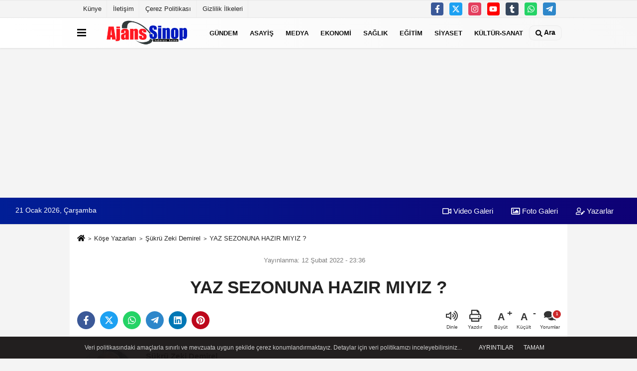

--- FILE ---
content_type: text/html; charset=UTF-8
request_url: https://www.ajanssinop.com/yazarlar/sukru-zeki-demirel/yaz-sezonuna-hazir-miyiz/269/
body_size: 17127
content:
 <!DOCTYPE html><html lang="tr-TR"><head> <meta charset="utf-8"> <meta http-equiv="x-dns-prefetch-control" content="on" /> <link rel="dns-prefetch preconnect" href="https://www.google-analytics.com" > <link rel="dns-prefetch preconnect" href="https://fonts.googleapis.com"> <link rel="dns-prefetch preconnect" href="https://cdn2.admatic.com.tr"> <link rel="dns-prefetch preconnect" href="//onesignal.com"> <link rel="dns-prefetch preconnect" href="//www.facebook.com"> <link rel="dns-prefetch preconnect" href="//connect.facebook.net"> <link rel="dns-prefetch preconnect" href="//platform.twitter.com"> <link rel="dns-prefetch preconnect" href="//stats.g.doubleclick.net"> <title>YAZ SEZONUNA HAZIR MIYIZ ? - Şükrü Zeki Demirel - ajanssinop.com</title> <meta name="title" content="YAZ SEZONUNA HAZIR MIYIZ ? - Şükrü Zeki Demirel - ajanssinop.com"> <meta name="description" content="Şükrü Zeki Demirel : &quot; YAZ SEZONUNA HAZIR MIYIZ ? &quot; "> <meta name="datePublished" content="2022-02-12T23:36:51+03:00"> <meta name="dateModified" content="2022-02-12T23:36:51+03:00"> <meta name="articleSection" content="columnist"> <meta name="articleAuthor" content="Şükrü Zeki Demirel"> <link rel="canonical" href="https://www.ajanssinop.com/yazarlar/sukru-zeki-demirel/yaz-sezonuna-hazir-miyiz/269/"/> <link rel="manifest" href="https://www.ajanssinop.com/manifest.json"> <meta name="format-detection" content="telephone=no"/> <meta id="meta-viewport" name="viewport" content="width=1200"> <meta name="content-language" content="tr"><meta name="apple-mobile-web-app-status-bar-style" content="#ebe7e6"> <meta name="msapplication-navbutton-color" content="#ebe7e6"> <meta name="theme-color" content="#ebe7e6"/> <meta http-equiv="content-language" content="tr"/> <meta http-equiv="cache-control" content="no-store, no-cache, must-revalidate, max-age=0"/> <link rel="shortcut icon" type="image/x-icon" href="https://www.ajanssinop.com/favicon.ico"> <link rel="apple-touch-icon" href="https://www.ajanssinop.com/favicon.ico"> <meta property="og:site_name" content="https://www.ajanssinop.com"/> <meta property="og:type" content="article"/> <meta property="og:title" content="YAZ SEZONUNA HAZIR MIYIZ ?"/> <meta property="og:url" content="https://www.ajanssinop.com/yazarlar/sukru-zeki-demirel/yaz-sezonuna-hazir-miyiz/269/"/> <meta property="og:description" content="Şükrü Zeki Demirel : &quot; YAZ SEZONUNA HAZIR MIYIZ ? &quot; "/> <meta property="og:image" content="https://www.ajanssinop.com/images/yazarlar/2025/03/sukru-zeki-demirel-6953.jpg"/> <meta property="og:locale" content="tr_TR"/> <meta property="og:image:width" content="641"/> <meta property="og:image:height" content="380"/> <meta name="twitter:card" content="summary_large_image"/> <meta name="twitter:url" content="https://www.ajanssinop.com/yazarlar/sukru-zeki-demirel/yaz-sezonuna-hazir-miyiz/269/"/> <meta name="twitter:title" content="YAZ SEZONUNA HAZIR MIYIZ ?"/> <meta name="twitter:description" content="Şükrü Zeki Demirel : &quot; YAZ SEZONUNA HAZIR MIYIZ ? &quot; "/> <meta name="twitter:image:src" content="https://www.ajanssinop.com/images/yazarlar/2025/03/sukru-zeki-demirel-6953.jpg"/> <meta name="twitter:domain" content="https://www.ajanssinop.com"/> <meta property="fb:pages" content="10155766664682408" /> <link rel="image_src" type="image/jpeg" href="https://www.ajanssinop.com/images/yazarlar/2025/03/sukru-zeki-demirel-6953.jpg"/> <link href="https://www.ajanssinop.com/makaleler.xml" rel="alternate" title="Köşe Yazıları" type="application/rss+xml"/><link rel="preload" as="style" href="https://www.ajanssinop.com/template/prime/assets/css/app.php?v=2025120416365120251205191551" /><link rel="preload" as="script" href="https://www.ajanssinop.com/template/prime/assets/js/app.js?v=2025120416365120251205191551" /><link rel="stylesheet" type="text/css" media='all' href="https://www.ajanssinop.com/template/prime/assets/css/app.php?v=2025120416365120251205191551"/> <script type="text/javascript"> var facebookApp = ''; var facebookAppVersion = 'v4.0'; var twitter_username = ''; var reklamtime = "5000"; var domainname = "https://www.ajanssinop.com"; var splashcookie = null; var splashtime = null;	var _TOKEN = "45facd9cc6039328c4189bc7dddbbe68"; </script> <script data-schema="organization" type="application/ld+json"> { "@context": "https://schema.org", "@type": "Organization", "name": "ajanssinop.com", "url": "https://www.ajanssinop.com", "logo": { "@type": "ImageObject",	"url": "https://www.ajanssinop.com/images/genel/Adsızzzzzzz-1.fw.png",	"width": 360, "height": 90}, "sameAs": [ "https://www.facebook.com/ajanssinop", "https://youtube.com/c/AjansSinop", "https://www.ajanssinop.com/ajanssinop/", "https://www.instagram.com/ajanssinop/", "", "", "https://twitter.com/ajanssinop" ] } </script> <script type="application/ld+json"> { "@context": "https://schema.org", "@type": "BreadcrumbList", "itemListElement": [{ "@type": "ListItem", "position": 1, "item": { "@id": "https://www.ajanssinop.com", "name": "Ana Sayfa" } }, { "@type": "ListItem", "position": 2, "item": { "@id": "https://www.ajanssinop.com/kose-yazarlari/", "name": "Köşe Yazarları" } }, { "@type": "ListItem", "position": 3, "item": { "@id": "https://www.ajanssinop.com/yazar/sukru-zeki-demirel/", "name": "Şükrü Zeki Demirel" } }, { "@type": "ListItem", "position": 4, "item": { "@id": "https://www.ajanssinop.com/yazarlar/sukru-zeki-demirel/yaz-sezonuna-hazir-miyiz/269/", "name": "YAZ SEZONUNA HAZIR MIYIZ ?" } }] } </script> <script type="application/ld+json">{ "@context": "https://schema.org", "@type": "NewsArticle", "mainEntityOfPage": { "@type": "WebPage", "@id": "https://www.ajanssinop.com/yazarlar/sukru-zeki-demirel/yaz-sezonuna-hazir-miyiz/269/" }, "headline": "YAZ SEZONUNA HAZIR MIYIZ ?", "name": "YAZ SEZONUNA HAZIR MIYIZ ?", "articleBody": "Bu pazar ülke sorunlarından en önemlisi,SEÇİMLERE ilişkin değerlendirme yapacaktım.&quot;Seçimler çözüm olur mu ?&quot; diye soracak ve bir cevap arayacaktım kendimce.
Ancak,gündem o kadar dolu,öylesine yakıcı ve  öylesine hızlı değişiyor ki, önceliği tüm kentin sabırsızlıkla beklediği YAZ SEZONUNA çevirdim.Bu kararı almamda, hafta içinde sosyal medya üzerinden yaptığım bir öneriye beklentimin çok üzerinde destek mesajlarının gelmiş olması etken olmuştur.
Şimdi soruyorum;
* Sinop olarak YAZ SEZONUNA ne kadar hazırız ? Gerek dışarıdan gelecek yerli ve yabancı turistlere, gerekse Sinop halkına yeterli hizmetleri sunabilecek miyiz ? Yeterli yatak sayımız var mıdır ? Turizm Koordinasyon Kurulu toplanıp gerekli önlemleri alıp, planlamaları yapacak mıdır ? Daha da önemlisi YAZ SEZONUNA meydan projesi bitirilebilecek midir ? Eğer sezona yetişmez ve sezona yayılırsa lütfen bu yazıyı hiç  dikkate almayın ve yırtıp atın.
Cevapları aramaya ve önerilerde bulunmaya öncelikle Turizm Koordinasyon Kurulundan başlayalım. Nedir bu kurul ve neler yapar ? Mülki amirin veya görevlendireceği bir yardımcısının başkanlığında toplanır.Bu kurula Belediye temsilcisi, sektör içinde yer alan esnaflar,işletmeciler, Oda temsilcileri ve yanılmıyorsan basının temsilcileri katılırlar. Turizm sezonunda yapılması gerekenleri planlar,gerekli önlemleri alırlar.Sezon sonunda tekrar toplanıp sezonu değerlendirirler.Bu yıla kadar görevlerini tam yapmadıklarını,hatta zaman zaman toplanmadıklarını çeşitli kişi, kurum ve kuruluşların yaptıkları eleştirilerden biliyoruz. Artık en azından bu yıl toplanmalarını ve gerekli planlamaları yapmalarını ve alınması gerekli  önlemleri almalarını diliyoruz.Bildiğim kadar en büyük sorunlardan biri KAÇAK olarak çalışan pansiyon,apart vb.işletmelerdir.Hem ülke ekonomisine zarar vermekteler,hem de sağlık,hijyen ve fiyatlar konusunda denetimden kaçmaktalar.Özellikle evlerini terkederek akrabalarına taşınan ve evlerini pansiyon olarak kiralayanların takibi yapılmalıdır. Bu ve benzer KAÇAK işletmeler mutlaka sıkı denetimler ile engellenmeleridirler. Bir başka konu gerek otel, gerekse restaurant fiyatlarının çok yüksek olduğu eleştirisidir. Özellikle bu sezona, tüm ürünlere yapılan  çok yüksek oranlarda  zamlarla girecek olan turizm işletmelerinin daha dikkatli olmaları ve Turizm Koordinasyon Kurulunun çözüm odaklı projeler üretmesi gerekmektedir.
Tabii ki bu konular büyüklerimizin (!) daha iyi bildikleri işlerdir.
Gelelim asıl konumuza !
Biz Sinop&#39;lular,nereden,
hangi kıyılardan ve hangi koşullarda üç tarafı denizle çevrili kentimizde denize girebileceğiz,güneşten nasıl yararlanabileceğiz ?
Eğer bizler bir yarımada olan kentimizde gerçekten deniz ve güneşten yararlanmakta sıkıntı çekiyorsak demek ki yanlış olan veya yeterli olmayan,hizmet anlamında yapılmayan birşeyler vardır.Son yıllarda sahillerimizin parsel parsel kapatıldığını,başta kamu kurum ve kuruşları olmak üzere denize birer mantar çekerek ve kumsallara koydukları şezlong ve şemsiyelerden ücret aldıklarını ve kendi ALANLARI ilân ettikleri bu kumsallara müşteri(!) dışında kimseleri almadıklarını görüyoruz.Ayrıca hem kapılarından GİRİŞ ÜCRETİ alan ve içerideki diğer hizmetlerine de ücret  yazan YAZKONDU işletmelerinde(!) olduğunu biliyoruz.Bu işletmelere kamu kurum ve kuruşları da dahildir.
Sahiller halkındır ve halka ücretsiz açık olmalıdır.Hiç kimse, hiçbir kurum,kuruluş bunu engelleyemez. Sadece &quot;ben buraya ecr-i misil ödüyorum, bu nedenle de istediğim gibi kullanıyorum &quot; deme halkına sahip değildir.Çünkü  &quot;ecr-i misil&quot; hazineye ait bir yerin işgal edilmesi karşılığında işgal edene kesilen CEZADIR.Bu nedenle hiç kimse işgal etme hakkına sahip olmadığı gibi &quot;cezamı(!) ödedim, istediğim gibi kullanırım &quot; deme halkına da sahip değildir.Aslında devletin CEZA kestiği bu İŞGALCİLERİ işgal ettikleri alanlardan çıkartmak GÖREVİ vardır.
Ancak bu yaptırımlar uygulanmadığı içindir ki, halk nerede bir boşluk bulursa oraları kullanmak zorunda kalmaktadır.Bu alanlarda genelikle kayalık alanlar, oturmaya,
güneşlenmeye uygun olmayan,sağlık ve hijyen kurallarının hiç olmadığı alanlardır. Peki bir çözüm bulunamaz mı ?Tabii ki çözüm vardır ve tüm Ege,Akdeniz kıyılarında çözüm bulunmuş ve BELEDİYELER halkın denizle buluşmasını sağlamışlardır.Ben bu çözüm önerisi 10 yıldır yapmaktayım,ancak her defasında &quot;yasal olamadığı &quot;gerekçesi ile kabul edilmemektedir.Müze Müdürlüğünün izin vermediği söylenmektedir.Evet,
kütüphaneden başlayarak karakuma doğru denizin doldurulması cezai işlem gerektirmiş, dolgu alanı geri çekilmiştir.Çünkü denizde bulunan SAYA&#39;lar koruma altındadır.Benim önerim ise bu konu ile ilgili değildir ve yazımız altına koyduğum belge ile kısıtlama,yasaklama olmadığı kanıtlanmaktadır.Peki nedir yapılması gereken? Kayalık sahillerde kayaların üzerine güneşlenme platformlarının yapılmasıdır.Hatta yazın yapıp kışın sökebileceğiniz platformların yapılması.Denizde 150 yıllık ömrü olan TİK ağacından veya ağaç görünümlü malzemelerden çok uygun maliyetler ile yapılan bu platformlar halkın ihtiyacını fazlası ile karşılayacaktır.TİK ağacını bulmak da hiç zor değildir.Aliağa&#39;da söküme giren gemilerin güvertelerinden çıkarılan ağaçlar çok uygun fiyatlar ile alınabilmektedir. Platformların görsellerini görmek isteyenler FACEBOOK paylaşımlarıma bakabilirler.Tabii ki sadece platform yapmakla iş bitmiyor. Tuvalet ve duş olmazsa olmazdır halkın ihtiyacı için.Ne yazık ki 10 yıldır denize girdiğimiz kadınlar denizi çevresinde ne bir tuvalet,ne de bir duş bulunmamaktadır.Bir sahil kenti için en AYIPLANACAK eksikliktir bu.Başka ne gerekir,hangi ihtiyaçlar karşılanmalıdır ? Bence doğru olan belediye tarafından ihtiyaç kadar büfe yapılıp bu platformların  uygun yerlerine yerleştirilmelidir.Bu büfeler ile hem halkın ihtiyaçları uygun fiyatlarla karşılanır, hem belediyemizce istihdam sağlamış olur, hem de platform ile birlikte ücretsiz olacak şezlong ile şemsiyelerin güvenliği sağlanır,duş ve tuvaletler ile platformun temizliği sağlanabilir.
Sinop&#39;umuza,yarım adamıza,üç tarafı denizlerle çevrili kentimize de bu yakışır ve bir AYIPTAN kurtulmuş oluruz.
Yine bir başka önerim,tüm Ege ve Akdeniz kasabalarında bulunan BELEDİYE KAFETERYALARININ SİNOP içinde  düşünülmesi ve yapılmasıdır.Yaz-kış self servis hizmet veren bu kafeteryalar  hem istihdam sağlamada,hem uygun fiyatlar ile halka hizmet sunmakta,hem de piyasayı otokontrol yöntemi ile dengede tutmaktadır.Sabah 08.oo,gece 24.oo saatleri arasında hizmet veren bu kafeteryalar vardiya usulü çalıştığı için daha çok emekçiye iş olanağı da sağlamış olmaktadır.
Bir öneri daha; eskiden tekneler ile piknik alanlarına ve kumsallara yolcu taşınırdı.Şahsen ben ailemizin teknesi-ki eskiler DEMİREL teknesini (deniz otobüsünü) bilirler,çok yolcu taşımıştım. Belediyemizin bu konuda da önderlik yapması doğru olacaktır.
Dilerim bu önerilerimiz artık ciddi olarak dikkate alınır ve gerçekleştirilir.
Sadece Sinop için, Sinop&#39;lular içindir bu önerilerimiz.Ne kimseye akıl vermektir niyetimiz,ne de bir beklenti içinde olmaktır kendimiz için. 
Tek derdimiz, Sinop&#39;un daha yaşanabilir kent olması, Sinop&#39;luların lâyık oldukları güzellik ve rahatlığa kavuşmalarıdır.
Başka bir gündem maddesi bastırmaz ise perşembe&#39;ye
SEÇİMLERİ ve belki bir cumhurbaşkanı adayımızı da gerekçelerimiz ile birlikte konuşabiliriz.
Ne dersiniz ?
Sağlıkla kalın...!
", "articleSection": "columnist", "image": { "@type": "ImageObject", "url": "https://www.ajanssinop.com/images/yazarlar/https://www.ajanssinop.com/images/yazarlar/2025/03/sukru-zeki-demirel-6953.jpg", "height": 380, "width": 641 }, "datePublished": "2022-02-12T23:36:51+03:00", "dateModified": "2022-02-12T23:36:51+03:00", "genre": "news",	"isFamilyFriendly":"True",	"publishingPrinciples":"https://www.ajanssinop.com/gizlilik-ilkesi.html",	"thumbnailUrl": "https://www.ajanssinop.com/images/yazarlar/2025/03/sukru-zeki-demirel-6953.jpg", "inLanguage": "tr", "typicalAgeRange": "7-", "keywords": "Köşe Yazarları", "author": { "@type": "Person", "name": "Şükrü Zeki Demirel",	"url": "https://www.ajanssinop.com/yazar/sukru-zeki-demirel/" }, "publisher": { "@type": "Organization", "name": "ajanssinop.com", "logo": { "@type": "ImageObject", "url": "https://www.ajanssinop.com/images/genel/Adsızzzzzzz-1.fw.png", "width": 200, "height": 50 } }, "description": "Şükrü Zeki Demirel : &quot; YAZ SEZONUNA HAZIR MIYIZ ? &quot; "
} </script><script data-ad-client="ca-pub-8507465152491464" async src="https://pagead2.googlesyndication.com/pagead/js/adsbygoogle.js"></script> </head> <body class=""> <div class="container position-relative"><div class="sabit-reklam fixed-reklam"></div><div class="sabit-reklam sag-sabit fixed-reklam"></div></div> <div class="container-fluid d-md-block d-none header-border"><div class="container d-md-block d-none"><div class="row"><div class="col-md-7"><ul class="nav text-12 float-left"> <li><a class="nav-link-top" href="https://www.ajanssinop.com/kunye.html" title="Künye" rel="external">Künye</a></li><li><a class="nav-link-top" href="https://www.ajanssinop.com/iletisim.html" title="İletişim" rel="external">İletişim</a></li><li><a class="nav-link-top" href="https://www.ajanssinop.com/cerez-politikasi.html" title="Çerez Politikası" rel="external">Çerez Politikası</a></li><li><a class="nav-link-top" href="https://www.ajanssinop.com/gizlilik-ilkeleri.html" title="Gizlilik İlkeleri" rel="external">Gizlilik İlkeleri</a></li> </ul></div><div class="col-md-5"><div class="my-1 float-right"> <a href="https://www.facebook.com/ajanssinop" title="https://www.facebook.com/ajanssinop" target="_blank" rel="noopener" class="bg-facebook btn btn-icon-top rounded mr-2"><svg width="16" height="16" class="svg-wh"> <use xlink:href="https://www.ajanssinop.com/template/prime/assets/img/spritesvg.svg#facebook-f" /> </svg> </a> <a href="https://www.ajanssinop.com/ajanssinop/" title="https://www.ajanssinop.com/ajanssinop/" target="_blank" rel="noopener" class="bg-twitter btn btn-icon-top rounded mr-2"><svg width="16" height="16" class="svg-wh"> <use xlink:href="https://www.ajanssinop.com/template/prime/assets/img/spritesvg.svg#twitterx" /> </svg> </a> <a href="https://www.instagram.com/ajanssinop/" title="https://www.instagram.com/ajanssinop/" target="_blank" rel="noopener" class="bg-instagram btn btn-icon-top rounded mr-2"><svg width="16" height="16" class="svg-wh"> <use xlink:href="https://www.ajanssinop.com/template/prime/assets/img/spritesvg.svg#instagram" /> </svg> </a> <a href="https://youtube.com/c/AjansSinop" title="https://youtube.com/c/AjansSinop" target="_blank" rel="noopener" class="bg-youtube btn btn-icon-top rounded mr-2"><svg width="16" height="16" class="svg-wh"> <use xlink:href="https://www.ajanssinop.com/template/prime/assets/img/spritesvg.svg#youtube" /> </svg> </a> <a href="https://twitter.com/ajanssinop" target="_blank" rel="noopener" class="bg-tumblr btn btn-icon-top rounded mr-2" title="https://twitter.com/ajanssinop"><svg width="16" height="16" class="svg-wh"> <use xlink:href="https://www.ajanssinop.com/template/prime/assets/img/spritesvg.svg#tumblr" /> </svg> </a> <a href="https://api.whatsapp.com/send?phone=905416391262" target="_blank" rel="noopener" class="bg-whatsapp btn btn-icon-top rounded mr-2" title="05416391262"><svg width="16" height="16" class="svg-wh"> <use xlink:href="https://www.ajanssinop.com/template/prime/assets/img/spritesvg.svg#whatsapp" /> </svg> </a> <a href="admin" target="_blank" rel="noopener" class="bg-telegram btn btn-icon-top rounded mr-2" title="admin"><svg width="16" height="16" class="svg-wh"> <use xlink:href="https://www.ajanssinop.com/template/prime/assets/img/spritesvg.svg#telegram" /> </svg> </a> </div></div> </div> </div></div> <div class="header-border"></div> <nav class="d-print-none navbar navbar-expand-lg bg-white align-items-center header box-shadow-menu"> <div class="container"><div class="menu" data-toggle="modal" data-target="#menu-aside" data-toggle-class="modal-open-aside"> <span class="menu-item"></span> <span class="menu-item"></span> <span class="menu-item"></span> </div> <a class="navbar-brand logo align-items-center" href="https://www.ajanssinop.com" title=" Sinop Haberleri, Ajans Sinop, Sinop'tan Haber var"><picture> <source data-srcset="https://www.ajanssinop.com/images/genel/Adsızzzzzzz-1.fw.png?v=2025120416365120251205191551" type="image/webp" class="img-fluid logoh"> <source data-srcset="https://www.ajanssinop.com/images/genel/Adsızzzzzzz-1.fw.png?v=2025120416365120251205191551" type="image/jpeg" class="img-fluid logoh"> <img src="https://www.ajanssinop.com/images/genel/Adsızzzzzzz-1.fw.png?v=2025120416365120251205191551" alt="Anasayfa" class="img-fluid logoh" width="100%" height="100%"></picture></a> <ul class="navbar-nav mr-auto font-weight-bolder nav-active-border bottom b-primary d-none d-md-flex"> <li class="nav-item text-uppercase"><a class="nav-link text-uppercase" href="https://www.ajanssinop.com/gundem/" title="GÜNDEM" rel="external" >GÜNDEM</a></li><li class="nav-item text-uppercase"><a class="nav-link text-uppercase" href="https://www.ajanssinop.com/asayis/" title="ASAYİŞ" rel="external" >ASAYİŞ</a></li><li class="nav-item text-uppercase"><a class="nav-link text-uppercase" href="https://www.ajanssinop.com/medya/" title="MEDYA" rel="external" >MEDYA</a></li><li class="nav-item text-uppercase"><a class="nav-link text-uppercase" href="https://www.ajanssinop.com/ekonomi/" title="EKONOMİ" rel="external" >EKONOMİ</a></li><li class="nav-item text-uppercase"><a class="nav-link text-uppercase" href="https://www.ajanssinop.com/saglik/" title="SAĞLIK" rel="external" >SAĞLIK</a></li><li class="nav-item text-uppercase"><a class="nav-link text-uppercase" href="https://www.ajanssinop.com/egitim/" title="EĞİTİM" rel="external" >EĞİTİM</a></li><li class="nav-item text-uppercase"><a class="nav-link text-uppercase" href="https://www.ajanssinop.com/siyaset/" title="SİYASET" rel="external" >SİYASET</a></li><li class="nav-item text-uppercase"><a class="nav-link text-uppercase" href="https://www.ajanssinop.com/kultur-sanat/" title="KÜLTÜR-SANAT" rel="external" >KÜLTÜR-SANAT</a></li> </ul> <ul class="navbar-nav ml-auto align-items-center font-weight-bolder"> <li class="nav-item"><a href="javascript:;" data-toggle="modal" data-target="#search-box" class="search-button nav-link py-1" title="Arama"><svg class="svg-bl" width="14" height="18"> <use xlink:href="https://www.ajanssinop.com/template/prime/assets/img/spritesvg.svg#search" /> </svg> <span> Ara</span></a></li> </ul> </div></nav></header><div class="container-fluid d-md-block sondakika-bg d-print-none"> <div class="row py-s px-3"> <div class="col-md-5"> <span id="bugun">Bugün <script> function tarihsaat() { var b = new Date, g = b.getSeconds(), d = b.getMinutes(), a = b.getHours(), c = b.getDay(), h = b.getDate(), k = b.getMonth(), b = b.getFullYear(); 10 > a && (a = "0" + a); 10 > g && (g = "0" + g); 10 > d && (d = "0" + d); document.getElementById("bugun").innerHTML = h + " " + "Ocak Şubat Mart Nisan Mayıs Haziran Temmuz Ağustos Eylül Ekim Kasım Aralık".split(" ")[k] + " " + b + ", " + "Pazar Pazartesi Salı Çarşamba Perşembe Cuma Cumartesi".split(" ")[c] + " "; setTimeout("tarihsaat()", 1E3) } function CC_noErrors() { return !0 } window.onerror = CC_noErrors; function bookmarksite(b, g) { document.all ? window.external.AddFavorite(g, b) : window.sidebar && window.sidebar.addPanel(b, g, "") } tarihsaat();</script></span> </div> <div class="col-md-7 d-none d-md-block"> <div class="text-right text-16"><a href="https://www.ajanssinop.com/video-galeri/" class="px-3" title="Video Galeri" rel="external"><svg class="svg-whss" width="18" height="18"> <use xlink:href="https://www.ajanssinop.com/template/prime/assets/img/sprite.svg#video" /> </svg> Video Galeri</a> <a href="https://www.ajanssinop.com/foto-galeri/" class="px-3" title="Foto Galeri" rel="external"><svg class="svg-whss" width="18" height="18"> <use xlink:href="https://www.ajanssinop.com/template/prime/assets/img/sprite.svg#image" /> </svg> Foto Galeri</a> <a href="https://www.ajanssinop.com/kose-yazarlari/" class="px-3" title="Köşe Yazarları" rel="external"><svg class="svg-whss" width="18" height="18"> <use xlink:href="https://www.ajanssinop.com/template/prime/assets/img/sprite.svg#user-edit" /> </svg> Yazarlar</a> </div> </div> </div></div> <div class="fixed-share bg-white box-shadow is-hidden align-items-center d-flex post-tools px-3"> <span class="bg-facebook post-share share-link" onClick="ShareOnFacebook('https://www.ajanssinop.com/yazarlar/sukru-zeki-demirel/yaz-sezonuna-hazir-miyiz/269/');return false;" title="facebook"><svg width="18" height="18" class="svg-wh"><use xlink:href="https://www.ajanssinop.com/template/prime/assets/img/sprite.svg?v=1#facebook-f"></use></svg> </span> <span class="bg-twitter post-share share-link" onClick="ShareOnTwitter('https://www.ajanssinop.com/yazarlar/sukru-zeki-demirel/yaz-sezonuna-hazir-miyiz/269/', 'tr', '', 'YAZ SEZONUNA HAZIR MIYIZ ?')" title="twitter"><svg width="18" height="18" class="svg-wh"><use xlink:href="https://www.ajanssinop.com/template/prime/assets/img/sprite.svg?v=1#twitterx"></use></svg> </span> <a target="_blank" title="whatsapp" class="bg-whatsapp post-share share-link" href="https://api.whatsapp.com/send?text=YAZ SEZONUNA HAZIR MIYIZ ? https://www.ajanssinop.com/yazarlar/sukru-zeki-demirel/yaz-sezonuna-hazir-miyiz/269/"><svg width="18" height="18" class="svg-wh"><use xlink:href="https://www.ajanssinop.com/template/prime/assets/img/sprite.svg?v=1#whatsapp"></use></svg> </a> <a target="_blank" title="telegram" rel="noopener" class="bg-telegram post-share share-link" href="https://t.me/share/url?url=https://www.ajanssinop.com/yazarlar/sukru-zeki-demirel/yaz-sezonuna-hazir-miyiz/269/&text=YAZ SEZONUNA HAZIR MIYIZ ?"><svg width="18" height="18" class="svg-wh"><use xlink:href="https://www.ajanssinop.com/template/prime/assets/img/sprite.svg?v=1#telegram"></use></svg></a> <a target="_blank" rel="noopener" class="bg-linkedin post-share share-link" href="https://www.linkedin.com/shareArticle?url=https://www.ajanssinop.com/yazarlar/sukru-zeki-demirel/yaz-sezonuna-hazir-miyiz/269/" title="linkedin"><svg width="18" height="18" class="svg-wh"><use xlink:href="https://www.ajanssinop.com/template/prime/assets/img/sprite.svg?v=1#linkedin"></use></svg></a> <a target="_blank" rel="noopener" class="bg-pinterest post-share share-link" href="https://pinterest.com/pin/create/button/?url=https://www.ajanssinop.com/yazarlar/sukru-zeki-demirel/yaz-sezonuna-hazir-miyiz/269/&media=https://www.ajanssinop.com/images/yazarlar/2025/03/sukru-zeki-demirel-6953.jpg&description=YAZ SEZONUNA HAZIR MIYIZ ?" title="pinterest"><svg width="18" height="18" class="svg-wh"><use xlink:href="https://www.ajanssinop.com/template/prime/assets/img/sprite.svg?v=1#pinterest"></use></svg></a> <div class="ml-auto d-flex align-items-center"> <a href="javascript:;" class="font-buyut text-muted text-center font-button plus mr-2"> <span>A</span> <div class="text-10 font-weight-normal">Büyüt</div> </a> <a href="javascript:;" class="font-kucult text-muted text-center font-button mr-2"> <span>A</span> <div class="text-10 font-weight-normal">Küçült</div> </a> <a href="javascript:;" class="text-muted text-center position-relative scroll-go" data-scroll="yorumlar" data-count="1"> <svg class="svg-gr" width="24" height="24"><use xlink:href="https://www.ajanssinop.com/template/prime/assets/img/sprite.svg?v=1#comments" /></svg> <div class="text-10">Yorumlar</div> </a> </div> </div> <div class="print-body"> <div class="container py-1 bg-white"> <nav aria-label="breadcrumb"> <ol class="breadcrumb justify-content-left"> <li class="breadcrumb-item"><a href="https://www.ajanssinop.com" title="anasayfa"><svg class="svg-br-2" width="16" height="16"><use xlink:href="https://www.ajanssinop.com/template/prime/assets/img/sprite.svg?v=1#home" /></svg></a> </li> <li class="breadcrumb-item"><a href="https://www.ajanssinop.com/kose-yazarlari/" title="Köşe Yazarları">Köşe Yazarları</a></li> <li class="breadcrumb-item"><a href="https://www.ajanssinop.com/yazar/sukru-zeki-demirel/" title="Şükrü Zeki Demirel">Şükrü Zeki Demirel</a> </li> <li class="breadcrumb-item active d-md-block d-none" aria-current="page"><a href="https://www.ajanssinop.com/yazarlar/sukru-zeki-demirel/yaz-sezonuna-hazir-miyiz/269/" title="YAZ SEZONUNA HAZIR MIYIZ ?">YAZ SEZONUNA HAZIR MIYIZ ?</a></li> </ol> </nav> <div class="my-3" id="makale-269"> <div class="text-md-center"> <div class="text-muted text-sm py-2 d-md-flex align-items-center justify-content-center"> <div class="d-md-block text-12 text-fade"><svg class="svg-gr-2 d-none" width="14" height="14"><use xlink:href="https://www.ajanssinop.com/template/prime/assets/img/sprite.svg?v=1#clock"></use></svg> Yayınlanma: 12 Şubat 2022 - 23:36 </div> <div class="text-12 ml-md-3 text-fade"> </div> </div> <h1 class="text-36 post-title my-2 py-2 font-weight-bold"> YAZ SEZONUNA HAZIR MIYIZ ? </h1> <div class="text-muted text-sm py-2 d-md-none align-items-center d-flex text-nowrap"> <div> 12 Şubat 2022 - 23:36 </div> <div class="ml-3 d-none d-md-block"> </div> </div> <div class="fix-socials_btm d-flex d-md-none"> <div class="post-tools"> <a rel="noopener" class="post-share share-link" href="https://www.ajanssinop.com" title="Ana Sayfa"><svg width="18" height="18" class="svg-wh"><use xlink:href="https://www.ajanssinop.com/template/prime/assets/img/sprite.svg?v=1#home"></use></svg></a> <span class="bg-facebook post-share share-link" onClick="ShareOnFacebook('https://www.ajanssinop.com/yazarlar/sukru-zeki-demirel/yaz-sezonuna-hazir-miyiz/269/');return false;" title="facebook"><svg width="18" height="18" class="svg-wh"><use xlink:href="https://www.ajanssinop.com/template/prime/assets/img/sprite.svg?v=1#facebook-f"></use></svg> </span> <span class="bg-twitter post-share share-link" onClick="ShareOnTwitter('https://www.ajanssinop.com/yazarlar/sukru-zeki-demirel/yaz-sezonuna-hazir-miyiz/269/', 'tr', '', 'YAZ SEZONUNA HAZIR MIYIZ ?')" title="twitter"><svg width="18" height="18" class="svg-wh"><use xlink:href="https://www.ajanssinop.com/template/prime/assets/img/sprite.svg?v=1#twitterx"></use></svg> </span> <a target="_blank" rel="noopener" class="bg-whatsapp post-share share-link" href="https://api.whatsapp.com/send?text=YAZ SEZONUNA HAZIR MIYIZ ? https://www.ajanssinop.com/yazarlar/sukru-zeki-demirel/yaz-sezonuna-hazir-miyiz/269/" title="whatsapp"><svg width="18" height="18" class="svg-wh"><use xlink:href="https://www.ajanssinop.com/template/prime/assets/img/sprite.svg?v=1#whatsapp"></use></svg></a> <a target="_blank" rel="noopener" class="bg-telegram post-share share-link" href="https://t.me/share/url?url=https://www.ajanssinop.com/yazarlar/sukru-zeki-demirel/yaz-sezonuna-hazir-miyiz/269/&text=YAZ SEZONUNA HAZIR MIYIZ ?" title="telegram"><svg width="18" height="18" class="svg-wh"><use xlink:href="https://www.ajanssinop.com/template/prime/assets/img/sprite.svg?v=1#telegram"></use></svg></a> <a target="_blank" rel="noopener" class="bg-linkedin post-share share-link" href="https://www.linkedin.com/shareArticle?url=https://www.ajanssinop.com/yazarlar/sukru-zeki-demirel/yaz-sezonuna-hazir-miyiz/269/" title="linkedin"><svg width="18" height="18" class="svg-wh"><use xlink:href="https://www.ajanssinop.com/template/prime/assets/img/sprite.svg?v=1#linkedin"></use></svg></a> <a target="_blank" rel="noopener" class="bg-pinterest post-share share-link" href="https://pinterest.com/pin/create/button/?url=https://www.ajanssinop.com/yazarlar/sukru-zeki-demirel/yaz-sezonuna-hazir-miyiz/269/&media=https://www.ajanssinop.com/images/yazarlar/2025/03/sukru-zeki-demirel-6953.jpg&description=YAZ SEZONUNA HAZIR MIYIZ ?" title="pinterest"><svg width="18" height="18" class="svg-wh"><use xlink:href="https://www.ajanssinop.com/template/prime/assets/img/sprite.svg?v=1#pinterest"></use></svg></a> <div class="ml-5 ml-auto d-flex align-items-center"> <a href="javascript:;" class="text-muted text-center position-relative scroll-go d-md-inline-block" data-scroll="yorumlar-269" data-count="1"> <svg class="svg-gr" width="24" height="24"><use xlink:href="https://www.ajanssinop.com/template/prime/assets/img/sprite.svg?v=1#comments" /></svg> <div class="text-10">Yorumlar</div> </a> </div> </div></div> <div class="post-tools my-3 d-flex d-print-none flex-scroll flex-wrap"> <a class="bg-facebook post-share share-link" onClick="ShareOnFacebook('https://www.ajanssinop.com/yazarlar/sukru-zeki-demirel/yaz-sezonuna-hazir-miyiz/269/');return false;" title="facebook"><svg width="18" height="18" class="svg-wh"><use xlink:href="https://www.ajanssinop.com/template/prime/assets/img/sprite.svg?v=1#facebook-f"></use></svg> </a> <a class="bg-twitter post-share share-link" onClick="ShareOnTwitter('https://www.ajanssinop.com/yazarlar/sukru-zeki-demirel/yaz-sezonuna-hazir-miyiz/269/', 'tr', '', 'YAZ SEZONUNA HAZIR MIYIZ ?')" title="twitter"><svg width="18" height="18" class="svg-wh"><use xlink:href="https://www.ajanssinop.com/template/prime/assets/img/sprite.svg?v=1#twitterx"></use></svg> </a> <a class="bg-whatsapp post-share share-link" href="https://api.whatsapp.com/send?text=YAZ SEZONUNA HAZIR MIYIZ ? https://www.ajanssinop.com/yazarlar/sukru-zeki-demirel/yaz-sezonuna-hazir-miyiz/269/" title="whatsapp"><svg width="18" height="18" class="svg-wh"><use xlink:href="https://www.ajanssinop.com/template/prime/assets/img/sprite.svg?v=1#whatsapp"></use></svg></a> <a target="_blank" rel="noopener" class="bg-telegram post-share share-link" href="https://t.me/share/url?url=https://www.ajanssinop.com/yazarlar/sukru-zeki-demirel/yaz-sezonuna-hazir-miyiz/269/&text=YAZ SEZONUNA HAZIR MIYIZ ?" title="telegram"><svg width="18" height="18" class="svg-wh"><use xlink:href="https://www.ajanssinop.com/template/prime/assets/img/sprite.svg?v=1#telegram"></use></svg></a> <a target="_blank" rel="noopener" class="bg-linkedin post-share share-link" href="https://www.linkedin.com/shareArticle?url=https://www.ajanssinop.com/yazarlar/sukru-zeki-demirel/yaz-sezonuna-hazir-miyiz/269/" title="linkedin"><svg width="18" height="18" class="svg-wh"><use xlink:href="https://www.ajanssinop.com/template/prime/assets/img/sprite.svg?v=1#linkedin"></use></svg></a> <a target="_blank" rel="noopener" class="bg-pinterest post-share share-link" href="https://pinterest.com/pin/create/button/?url=https://www.ajanssinop.com/yazarlar/sukru-zeki-demirel/yaz-sezonuna-hazir-miyiz/269/&media=https://www.ajanssinop.com/images/yazarlar/2025/03/sukru-zeki-demirel-6953.jpg&description=YAZ SEZONUNA HAZIR MIYIZ ?" title="pinterest"><svg width="18" height="18" class="svg-wh"><use xlink:href="https://www.ajanssinop.com/template/prime/assets/img/sprite.svg?v=1#pinterest"></use></svg></a> <div class="ml-5 ml-auto d-flex align-items-center"> <a onClick="responsiveVoice.speak($('#makale-269 .post-title').text() + '.' + $('#makale-269 .post-desc').text() + '.' + $('#makale-269 .post-body')[0].innerText, 'Turkish Female');" class="px-3 text-muted text-center mr-1"> <svg class="svg-gr" width="24" height="24"><use xlink:href="https://www.ajanssinop.com/template/prime/assets/img/sprite.svg?v=1#volume-up" /></svg> <div class="text-10">Dinle</div> </a> <a href="javascript:;" class="text-muted text-center mr-4 printer d-none d-md-inline-block"> <svg class="svg-gr" width="24" height="24"><use xlink:href="https://www.ajanssinop.com/template/prime/assets/img/sprite.svg?v=1#print" /></svg> <div class="text-10">Yazdır</div> </a> <a href="javascript:;" class="font-buyut text-muted text-center font-button plus mr-2"> <span>A</span> <div class="text-10 font-weight-normal">Büyüt</div> </a> <a href="javascript:;" class="font-kucult text-muted text-center font-button mr-2"> <span>A</span> <div class="text-10 font-weight-normal">Küçült</div> </a> <a href="javascript:;" class="text-muted text-center position-relative scroll-go d-none d-md-inline-block" data-scroll="yorumlar-269" data-count="1"> <svg class="svg-gr" width="24" height="24"><use xlink:href="https://www.ajanssinop.com/template/prime/assets/img/sprite.svg?v=1#comments" /></svg> <div class="text-10">Yorumlar</div> </a> </div> </div> </div> <div class="border-bottom my-3"></div> <div class="row"> <div class="col-md-8"> <div class="d-flex mb-4"> <div class="lazy"> <picture> <source data-srcset="https://www.ajanssinop.com/images/yazarlar/2025/03/sukru-zeki-demirel-1876-t.webp?v=2025120416365120251205191551" type="image/webp"> <source data-srcset="https://www.ajanssinop.com/images/yazarlar/2025/03/sukru-zeki-demirel-1876-t.jpg?v=2025120416365120251205191551" type="image/jpeg"> <img src="https://www.ajanssinop.com/template/prime/assets/img/80x90.jpg?v=2025120416365120251205191551" width="122" height="136" data-src="https://www.ajanssinop.com/images/yazarlar/2025/03/sukru-zeki-demirel-1876-t.jpg?v=2025120416365120251205191551" alt="Şükrü Zeki Demirel" class="img-fluid media bg-transparent lazy rounded-circle" ></picture> </div> <div class="text-16 text-dark mt-2 ml-3"> <div class="font-weight-bold text-18"><a href="https://www.ajanssinop.com/yazar/sukru-zeki-demirel/">Şükrü Zeki Demirel</a></div> <div class="text-14 text-muted"><i>ŞEYTANIN GÖR DEDİĞİ</i></div> </div> </div> <div class="lazy mb-4 responsive-image"> </div> <div class="post-body my-4"> <div class="detay" property="articleBody"> <p> Bu pazar ülke sorunlarından en önemlisi,SEÇİMLERE ilişkin değerlendirme yapacaktım."Seçimler çözüm olur mu ?" diye soracak ve bir cevap arayacaktım kendimce.<br />Ancak,gündem o kadar dolu,öylesine yakıcı ve  öylesine hızlı değişiyor ki, önceliği tüm kentin sabırsızlıkla beklediği YAZ SEZONUNA çevirdim.Bu kararı almamda, hafta içinde sosyal medya üzerinden yaptığım bir öneriye beklentimin çok üzerinde destek mesajlarının gelmiş olması etken olmuştur.<br />Şimdi soruyorum;<br />* Sinop olarak YAZ SEZONUNA ne kadar hazırız ? Gerek dışarıdan gelecek yerli ve yabancı turistlere, gerekse Sinop halkına yeterli hizmetleri sunabilecek miyiz ? Yeterli yatak sayımız var mıdır ? Turizm Koordinasyon Kurulu toplanıp gerekli önlemleri alıp, planlamaları yapacak mıdır ? Daha da önemlisi YAZ SEZONUNA meydan projesi bitirilebilecek midir ? Eğer sezona yetişmez ve sezona yayılırsa lütfen bu yazıyı hiç  dikkate almayın ve yırtıp atın.<br />Cevapları aramaya ve önerilerde bulunmaya öncelikle Turizm Koordinasyon Kurulundan başlayalım. Nedir bu kurul ve neler yapar ? Mülki amirin veya görevlendireceği bir yardımcısının başkanlığında toplanır.Bu kurula Belediye temsilcisi, sektör içinde yer alan esnaflar,işletmeciler, Oda temsilcileri ve yanılmıyorsan basının temsilcileri katılırlar. Turizm sezonunda yapılması gerekenleri planlar,gerekli önlemleri alırlar.Sezon sonunda tekrar toplanıp sezonu değerlendirirler.Bu yıla kadar görevlerini tam yapmadıklarını,hatta zaman zaman toplanmadıklarını çeşitli kişi, kurum ve kuruluşların yaptıkları eleştirilerden biliyoruz. Artık en azından bu yıl toplanmalarını ve gerekli planlamaları yapmalarını ve alınması gerekli  önlemleri almalarını diliyoruz.Bildiğim kadar en büyük sorunlardan biri KAÇAK olarak çalışan pansiyon,apart vb.işletmelerdir.Hem ülke ekonomisine zarar vermekteler,hem de sağlık,hijyen ve fiyatlar konusunda denetimden kaçmaktalar.Özellikle evlerini terkederek akrabalarına taşınan ve evlerini pansiyon olarak kiralayanların takibi yapılmalıdır. Bu ve benzer KAÇAK işletmeler mutlaka sıkı denetimler ile engellenmeleridirler. Bir başka konu gerek otel, gerekse restaurant fiyatlarının çok yüksek olduğu eleştirisidir. Özellikle bu sezona, tüm ürünlere yapılan  çok yüksek oranlarda  zamlarla girecek olan turizm işletmelerinin daha dikkatli olmaları ve Turizm Koordinasyon Kurulunun çözüm odaklı projeler üretmesi gerekmektedir.<br />Tabii ki bu konular büyüklerimizin (!) daha iyi bildikleri işlerdir.<br />Gelelim asıl konumuza !<br />Biz Sinop'lular,nereden,<br />hangi kıyılardan ve hangi koşullarda üç tarafı denizle çevrili kentimizde denize girebileceğiz,güneşten nasıl yararlanabileceğiz ?<br />Eğer bizler bir yarımada olan kentimizde gerçekten deniz ve güneşten yararlanmakta sıkıntı çekiyorsak demek ki yanlış olan veya yeterli olmayan,hizmet anlamında yapılmayan birşeyler vardır.Son yıllarda sahillerimizin parsel parsel kapatıldığını,başta kamu kurum ve kuruşları olmak üzere denize birer mantar çekerek ve kumsallara koydukları şezlong ve şemsiyelerden ücret aldıklarını ve kendi ALANLARI ilân ettikleri bu kumsallara müşteri(!) dışında kimseleri almadıklarını görüyoruz.Ayrıca hem kapılarından GİRİŞ ÜCRETİ alan ve içerideki diğer hizmetlerine de ücret  yazan YAZKONDU işletmelerinde(!) olduğunu biliyoruz.Bu işletmelere kamu kurum ve kuruşları da dahildir.<br />Sahiller halkındır ve halka ücretsiz açık olmalıdır.Hiç kimse, hiçbir kurum,kuruluş bunu engelleyemez. Sadece "ben buraya ecr-i misil ödüyorum, bu nedenle de istediğim gibi kullanıyorum " deme halkına sahip değildir.Çünkü  "ecr-i misil" hazineye ait bir yerin işgal edilmesi karşılığında işgal edene kesilen CEZADIR.Bu nedenle hiç kimse işgal etme hakkına sahip olmadığı gibi "cezamı(!) ödedim, istediğim gibi kullanırım " deme halkına da sahip değildir.Aslında devletin CEZA kestiği bu İŞGALCİLERİ işgal ettikleri alanlardan çıkartmak GÖREVİ vardır.<br />Ancak bu yaptırımlar uygulanmadığı içindir ki, halk nerede bir boşluk bulursa oraları kullanmak zorunda kalmaktadır.Bu alanlarda genelikle kayalık alanlar, oturmaya,<br />güneşlenmeye uygun olmayan,sağlık ve hijyen kurallarının hiç olmadığı alanlardır. Peki bir çözüm bulunamaz mı ?Tabii ki çözüm vardır ve tüm Ege,Akdeniz kıyılarında çözüm bulunmuş ve BELEDİYELER halkın denizle buluşmasını sağlamışlardır.Ben bu çözüm önerisi 10 yıldır yapmaktayım,ancak her defasında "yasal olamadığı "gerekçesi ile kabul edilmemektedir.Müze Müdürlüğünün izin vermediği söylenmektedir.Evet,<br />kütüphaneden başlayarak karakuma doğru denizin doldurulması cezai işlem gerektirmiş, dolgu alanı geri çekilmiştir.Çünkü denizde bulunan SAYA'lar koruma altındadır.Benim önerim ise bu konu ile ilgili değildir ve yazımız altına koyduğum belge ile kısıtlama,yasaklama olmadığı kanıtlanmaktadır.Peki nedir yapılması gereken? Kayalık sahillerde kayaların üzerine güneşlenme platformlarının yapılmasıdır.Hatta yazın yapıp kışın sökebileceğiniz platformların yapılması.Denizde 150 yıllık ömrü olan TİK ağacından veya ağaç görünümlü malzemelerden çok uygun maliyetler ile yapılan bu platformlar halkın ihtiyacını fazlası ile karşılayacaktır.TİK ağacını bulmak da hiç zor değildir.Aliağa'da söküme giren gemilerin güvertelerinden çıkarılan ağaçlar çok uygun fiyatlar ile alınabilmektedir. Platformların görsellerini görmek isteyenler FACEBOOK paylaşımlarıma bakabilirler.Tabii ki sadece platform yapmakla iş bitmiyor. Tuvalet ve duş olmazsa olmazdır halkın ihtiyacı için.Ne yazık ki 10 yıldır denize girdiğimiz kadınlar denizi çevresinde ne bir tuvalet,ne de bir duş bulunmamaktadır.Bir sahil kenti için en AYIPLANACAK eksikliktir bu.Başka ne gerekir,hangi ihtiyaçlar karşılanmalıdır ? Bence doğru olan belediye tarafından ihtiyaç kadar büfe yapılıp bu platformların  uygun yerlerine yerleştirilmelidir.Bu büfeler ile hem halkın ihtiyaçları uygun fiyatlarla karşılanır, hem belediyemizce istihdam sağlamış olur, hem de platform ile birlikte ücretsiz olacak şezlong ile şemsiyelerin güvenliği sağlanır,duş ve tuvaletler ile platformun temizliği sağlanabilir.<br />Sinop'umuza,yarım adamıza,üç tarafı denizlerle çevrili kentimize de bu yakışır ve bir AYIPTAN kurtulmuş oluruz.<br />Yine bir başka önerim,tüm Ege ve Akdeniz kasabalarında bulunan BELEDİYE KAFETERYALARININ SİNOP içinde  düşünülmesi ve yapılmasıdır.Yaz-kış self servis hizmet veren bu kafeteryalar  hem istihdam sağlamada,hem uygun fiyatlar ile halka hizmet sunmakta,hem de piyasayı otokontrol yöntemi ile dengede tutmaktadır.Sabah 08.oo,gece 24.oo saatleri arasında hizmet veren bu kafeteryalar vardiya usulü çalıştığı için daha çok emekçiye iş olanağı da sağlamış olmaktadır.<br />Bir öneri daha; eskiden tekneler ile piknik alanlarına ve kumsallara yolcu taşınırdı.Şahsen ben ailemizin teknesi-ki eskiler DEMİREL teknesini (deniz otobüsünü) bilirler,çok yolcu taşımıştım. Belediyemizin bu konuda da önderlik yapması doğru olacaktır.<br />Dilerim bu önerilerimiz artık ciddi olarak dikkate alınır ve gerçekleştirilir.<br />Sadece Sinop için, Sinop'lular içindir bu önerilerimiz.Ne kimseye akıl vermektir niyetimiz,ne de bir beklenti içinde olmaktır kendimiz için. <br />Tek derdimiz, Sinop'un daha yaşanabilir kent olması, Sinop'luların lâyık oldukları güzellik ve rahatlığa kavuşmalarıdır.<br />Başka bir gündem maddesi bastırmaz ise perşembe'ye<br />SEÇİMLERİ ve belki bir cumhurbaşkanı adayımızı da gerekçelerimiz ile birlikte konuşabiliriz.<br />Ne dersiniz ?<br />Sağlıkla kalın...!<br /><br /><img src="https://www.ajanssinop.com/images/files/2022/02/62081aefb7ead.jpg" style="width: 580px; height: 595px;" /></p> </div> </div> <div class="clearfixy"></div><div class="emojiler py-3" data-id="269"></div><div class="my-3 py-1 d-print-none commenttab" id="yorumlar-269"> <div class="b-t"> <div class="nav-active-border b-primary top"> <ul class="nav font-weight-bold align-items-center" id="myTab" role="tablist"> <li class="nav-item" role="tab" aria-selected="false"> <a class="nav-link py-3 active" id="comments-tab-269" data-toggle="tab" href="#comments-269"><span class="d-md-block text-16">YORUMLAR</span></a> </li> <li class="nav-item" role="tab" aria-selected="true"> <a class="nav-link py-3" id="facebook-tab-269" data-toggle="tab" href="#facebook-269" aria-controls="facebook-269"><span class="d-md-block text-16">FACEBOOK</span></a> </li> </ul> </div> </div> <div class="tab-content"> <div class="tab-pane show active" id="comments-269"> <div class="my-3"> <div class="commentResult"></div> <form class="contact_form commentstyle" action="" onsubmit="return tumeva.commentSubmit(this)" name="yorum"> <div class="reply my-2" id="kim" style="display:none;"><strong> <span></span> </strong> adlı kullanıcıya cevap <a href="#" class="notlikeid reply-comment-cancel">x</a> </div> <div class="form-group"> <textarea onkeyup="textCounterJS(this.form.Yorum,this.form.remLensoz,1000);" id="yorum" type="text" minlength="10" name="Yorum" required="required" class="form-control pb-4" placeholder="Kanunlara aykırı, konuyla ilgisi olmayan, küfür içeren yorumlar onaylanmamaktadır.IP adresiniz kaydedilmektedir."></textarea> <label for="remLensoz"> <input autocomplete="off" class="commentbgr text-12 border-0 py-2 px-1" readonly id="remLensoz" name="remLensoz" type="text" maxlength="3" value="2000 karakter"/> </label> <script type="text/javascript"> function textCounterJS(field, cntfield, maxlimit) { if (field.value.length > maxlimit) field.value = field.value.substring(0, maxlimit); else cntfield.value = (maxlimit - field.value.length).toString().concat(' karakter'); } </script> </div> <div class="row"> <div class="col-md-6"> <div class="form-group"> <input autocomplete="off" type="text" maxlength="75" name="AdSoyad" class="form-control" id="adsoyad" required placeholder="Ad / Soyad"> </div> </div> <div class="col-md-6"> <div class="form-group"> <input autocomplete="off" type="email" maxlength="120" name="Email" required class="form-control" id="email" placeholder="Email"> </div> </div> </div> <div class="form-group"> <div class="clearfix"></div> <script src="https://www.google.com/recaptcha/api.js" async defer></script> <style type="text/css"> .g-recaptcha { transform: scale(0.84); transform-origin: 0 0; background: #fff !important; margin-top: 10px; } </style> <div class="g-recaptcha" data-sitekey="6Lf65v4UAAAAAIfaQAT1OZTWSdAc2zA52nt5o04f"></div> </div> <input type="hidden" name="Baglanti" value="0" class="YorumId"/> <input type="hidden" name="Durum" value="YorumGonder"/> <input type="hidden" name="VeriId" value="269"/> <input type="hidden" name="Tip" value="3"/> <input type="hidden" name="show" value="20260121"/> <input type="hidden" name="token" value="45facd9cc6039328c4189bc7dddbbe68"> <button id="send" type="submit" class="text-14 btn btn-sm btn-primary px-4 font-weight-bold"> Gönder</button> </form> </div> <!-- yorumlar --> </div> <div class="tab-pane" id="facebook-269"> <script> (function (d, s, id) { var js, fjs = d.getElementsByTagName(s)[0]; if (d.getElementById(id)) return; js = d.createElement(s); js.id = id; js.async = true; js.src = "//connect.facebook.net/tr_TR/sdk.js#xfbml=1&version=v4.0&appId="; fjs.parentNode.insertBefore(js, fjs); }(document, 'script', 'facebook-jssdk')); </script> <div id="fb-root"></div> <div class="fb-comments" data-width="100%" data-href="https://www.ajanssinop.com/yazarlar/sukru-zeki-demirel/yaz-sezonuna-hazir-miyiz/269/" data-num-posts="10"></div> </div> </div></div> <h2 class="text-20">Yazarın Diğer Yazıları</h2><ul class="align-items-center list-group-flush nav"><li class="list-group-item col-12 col-md-12 px-0 text-14 h-2x"><a href="https://www.ajanssinop.com/yazarlar/sukru-zeki-demirel/tuik-ile-rtuk/934/" title="TÜİK İLE RTÜK " rel="external">TÜİK İLE RTÜK - 05 Temmuz 2025</a></li><li class="list-group-item col-12 col-md-12 px-0 text-14 h-2x"><a href="https://www.ajanssinop.com/yazarlar/sukru-zeki-demirel/chp-kusatmadan-kurtulamayacak-mi/932/" title="CHP KUŞATMADAN KURTULAMAYACAK MI?" rel="external">CHP KUŞATMADAN KURTULAMAYACAK MI? - 28 Haziran 2025</a></li><li class="list-group-item col-12 col-md-12 px-0 text-14 h-2x"><a href="https://www.ajanssinop.com/yazarlar/sukru-zeki-demirel/yagmalanan-topraklarimiz/928/" title="YAĞMALANAN TOPRAKLARIMIZ! " rel="external">YAĞMALANAN TOPRAKLARIMIZ! - 22 Haziran 2025</a></li><li class="list-group-item col-12 col-md-12 px-0 text-14 h-2x"><a href="https://www.ajanssinop.com/yazarlar/sukru-zeki-demirel/yine-cehennemin-kiyisindayiz/925/" title="YİNE CEHENNEMİN KIYISINDAYIZ!" rel="external">YİNE CEHENNEMİN KIYISINDAYIZ! - 14 Haziran 2025</a></li><li class="list-group-item col-12 col-md-12 px-0 text-14 h-2x"><a href="https://www.ajanssinop.com/yazarlar/sukru-zeki-demirel/seriatin-kestigi-parmak-acimaz/923/" title="ŞERİATIN KESTİĞİ PARMAK ACIMAZ!" rel="external">ŞERİATIN KESTİĞİ PARMAK ACIMAZ! - 07 Haziran 2025</a></li><li class="list-group-item col-12 col-md-12 px-0 text-14 h-2x"><a href="https://www.ajanssinop.com/yazarlar/sukru-zeki-demirel/sinop-ta-yasamak/921/" title="SİNOP&#39;TA YAŞAMAK!" rel="external">SİNOP&#39;TA YAŞAMAK! - 31 Mayıs 2025</a></li><li class="list-group-item col-12 col-md-12 px-0 text-14 h-2x"><a href="https://www.ajanssinop.com/yazarlar/sukru-zeki-demirel/sinop-universitesinde-ogrenci-olmak/919/" title="SİNOP ÜNİVERSİTESİNDE ÖĞRENCİ OLMAK!" rel="external">SİNOP ÜNİVERSİTESİNDE ÖĞRENCİ OLMAK! - 24 Mayıs 2025</a></li><li class="list-group-item col-12 col-md-12 px-0 text-14 h-2x"><a href="https://www.ajanssinop.com/yazarlar/sukru-zeki-demirel/barisa-dogru-mu-yoksa-yeni-bir-kaosa-dogru-mu/915/" title="BARIŞA DOĞRU MU, YOKSA YENİ BİR KAOSA DOĞRU MU?" rel="external">BARIŞA DOĞRU MU, YOKSA YENİ BİR KAOSA DOĞRU MU? - 17 Mayıs 2025</a></li><li class="list-group-item col-12 col-md-12 px-0 text-14 h-2x"><a href="https://www.ajanssinop.com/yazarlar/sukru-zeki-demirel/haklar-yasalardan-once-gelir/912/" title="HAKLAR YASALARDAN ÖNCE GELİR!" rel="external">HAKLAR YASALARDAN ÖNCE GELİR! - 10 Mayıs 2025</a></li><li class="list-group-item col-12 col-md-12 px-0 text-14 h-2x"><a href="https://www.ajanssinop.com/yazarlar/sukru-zeki-demirel/telef-olmak/910/" title="TELEF OLMAK!" rel="external">TELEF OLMAK! - 03 Mayıs 2025</a></li><li class="list-group-item col-12 col-md-12 px-0 text-14 h-2x"><a href="https://www.ajanssinop.com/yazarlar/sukru-zeki-demirel/yunus-gibi/907/" title="YUNUS GİBİ" rel="external">YUNUS GİBİ - 26 Nisan 2025</a></li><li class="list-group-item col-12 col-md-12 px-0 text-14 h-2x"><a href="https://www.ajanssinop.com/yazarlar/sukru-zeki-demirel/deniz-olduk-astiniz-okyanus-olduk-geliyoruz/906/" title="DENİZ OLDUK ASTINIZ, OKYANUS OLDUK GELİYORUZ!" rel="external">DENİZ OLDUK ASTINIZ, OKYANUS OLDUK GELİYORUZ! - 19 Nisan 2025</a></li><li class="list-group-item col-12 col-md-12 px-0 text-14 h-2x"><a href="https://www.ajanssinop.com/yazarlar/sukru-zeki-demirel/ulkemiz-icin-yeni-bir-rota-mi-ciziliyor/902/" title="ÜLKEMİZ İÇİN YENİ BİR ROTA MI ÇİZİLİYOR?" rel="external">ÜLKEMİZ İÇİN YENİ BİR ROTA MI ÇİZİLİYOR? - 12 Nisan 2025</a></li><li class="list-group-item col-12 col-md-12 px-0 text-14 h-2x"><a href="https://www.ajanssinop.com/yazarlar/sukru-zeki-demirel/domuz-bagi-disarda-adalet-icerde/900/" title="DOMUZ BAĞI DIŞARDA, ADALET İÇERDE!" rel="external">DOMUZ BAĞI DIŞARDA, ADALET İÇERDE! - 05 Nisan 2025</a></li><li class="list-group-item col-12 col-md-12 px-0 text-14 h-2x"><a href="https://www.ajanssinop.com/yazarlar/sukru-zeki-demirel/gun-gelecek-devran-donecek/898/" title="GÜN GELECEK DEVRAN DÖNECEK" rel="external">GÜN GELECEK DEVRAN DÖNECEK - 29 Mart 2025</a></li><li class="list-group-item col-12 col-md-12 px-0 text-14 h-2x"><a href="https://www.ajanssinop.com/yazarlar/sukru-zeki-demirel/ok-yaydan-cikti/896/" title="OK YAYDAN ÇIKTI!" rel="external">OK YAYDAN ÇIKTI! - 22 Mart 2025</a></li><li class="list-group-item col-12 col-md-12 px-0 text-14 h-2x"><a href="https://www.ajanssinop.com/yazarlar/sukru-zeki-demirel/gundem/893/" title="GÜNDEM" rel="external">GÜNDEM - 15 Mart 2025</a></li><li class="list-group-item col-12 col-md-12 px-0 text-14 h-2x"><a href="https://www.ajanssinop.com/yazarlar/sukru-zeki-demirel/alman-halki-ve-aptalligin-teorisi/889/" title="ALMAN HALKI VE APTALLIĞIN TEORİSİ!" rel="external">ALMAN HALKI VE APTALLIĞIN TEORİSİ! - 08 Mart 2025</a></li><li class="list-group-item col-12 col-md-12 px-0 text-14 h-2x"><a href="https://www.ajanssinop.com/yazarlar/sukru-zeki-demirel/baskanlar-cildirmis-olmali/885/" title="BAŞKANLAR ÇILDIRMIŞ OLMALI" rel="external">BAŞKANLAR ÇILDIRMIŞ OLMALI - 01 Mart 2025</a></li><li class="list-group-item col-12 col-md-12 px-0 text-14 h-2x"><a href="https://www.ajanssinop.com/yazarlar/sukru-zeki-demirel/cisssss-susun/881/" title="CISSSSS! SUSUN!" rel="external">CISSSSS! SUSUN! - 22 Şubat 2025</a></li></ul> <div class="clearfix py-3"></div> <ul class="pagination justify-content-center"><li class="page-item active"><a class="page-link" href="#"><strong>1</strong></a></li><li class="page-item"><a class="page-link" href="https://www.ajanssinop.com/yazar/sukru-zeki-demirel/2">2</a> <li class="page-item"><a class="page-link" href="https://www.ajanssinop.com/yazar/sukru-zeki-demirel/3">3</a> <li class="page-item"><a class="page-link" href="https://www.ajanssinop.com/yazar/sukru-zeki-demirel/4">4</a> <li class="page-item"><a class="page-link" href="https://www.ajanssinop.com/yazar/sukru-zeki-demirel/5">5</a> <li class="page-item"><a class="page-link" href="https://www.ajanssinop.com/yazar/sukru-zeki-demirel/12">12</a></li><li class="page-item"><a class="page-link" title="Sonraki" href="https://www.ajanssinop.com/yazar/sukru-zeki-demirel/2"><svg width="18" height="18" class="svg-bl text-16"><use xlink:href="/template/prime/assets/img/sprite.svg#chevron-right"></use></svg></a></li></ul> </div> <div class="col-md-4 d-print-none sidebar"> <div class="bg-white py-3"> <div class="b-b d-flex justify-content-between py-2 mb-1 px-4"> <div class="text font-weight-bold text-uppercase heading"> Köşe Yazarları </div> <a href="https://www.ajanssinop.com/kose-yazarlari/" class="text-muted" rel="external"><i title="Tümü" class="far fa-bars"></i></a> </div> <div class="yazarlar-blok-slider swiper-container"> <div class="swiper-wrapper"> <div class="swiper-slide"> <a href="https://www.ajanssinop.com/yazarlar/deniz-ozen/eko-miksiniz/938/" class="d-flex justify-content-between bg-white py-3 b-b px-3" title="'EKO' MİKSİNİZ!"> <img src="https://www.ajanssinop.com/template/prime/assets/img/80x90.jpg?v=2025120416365120251205191551" data-src="https://www.ajanssinop.com/images/yazarlar/t_deniz-ozen_1.jpg?v=2025120416365120251205191551" width="80" height="90" alt="&#39;EKO&#39; MİKSİNİZ!" class="img-fluid w-92 media bg-transparent lazy rounded-circle" /> <div class="flex-fill ml-3"> <div class="font-weight-bold list-title my-1"> Deniz Özen </div> <div class="text-16 h-2x"> &#39;EKO&#39; MİKSİNİZ! </div> </div> </a> <a href="https://www.ajanssinop.com/yazarlar/prof-dr-ali-oral/universite-tercihleri-icin-oneriler/586/" class="d-flex justify-content-between bg-white py-3 b-b px-3" title="Üniversite Tercihleri İçin Öneriler"> <img src="https://www.ajanssinop.com/template/prime/assets/img/80x90.jpg?v=2025120416365120251205191551" data-src="https://www.ajanssinop.com/images/yazarlar/t_ali-oral.jpg?v=2025120416365120251205191551" width="80" height="90" alt="Üniversite Tercihleri İçin Öneriler" class="img-fluid w-92 media bg-transparent lazy rounded-circle" /> <div class="flex-fill ml-3"> <div class="font-weight-bold list-title my-1"> Prof. Dr. Ali ORAL </div> <div class="text-16 h-2x"> Üniversite Tercihleri İçin Öneriler </div> </div> </a> <a href="https://www.ajanssinop.com/yazarlar/gul-ustabas-genc/kamuoyuna-cagri-7537-sayili-kanun-ile-engellilerin-bagimsiz-hareketine-getirilen-sinirlar/860/" class="d-flex justify-content-between bg-white py-3 b-b px-3" title="KAMUOYUNA ÇAĞRI 7537 SAYILI KANUN İLE ENGELLİLERİN BAĞIMSIZ HAREKETİNE GETİRİLEN SINIRLAR "> <img src="https://www.ajanssinop.com/template/prime/assets/img/80x90.jpg?v=2025120416365120251205191551" data-src="https://www.ajanssinop.com/images/yazarlar/t_gul-ustabas-genc.jpeg?v=2025120416365120251205191551" width="80" height="90" alt="KAMUOYUNA ÇAĞRI 7537 SAYILI KANUN İLE ENGELLİLERİN BAĞIMSIZ HAREKETİNE GETİRİLEN SINIRLAR " class="img-fluid w-92 media bg-transparent lazy rounded-circle" /> <div class="flex-fill ml-3"> <div class="font-weight-bold list-title my-1"> Gül Ustabaş Genç </div> <div class="text-16 h-2x"> KAMUOYUNA ÇAĞRI 7537 SAYILI KANUN İLE ENGELLİLERİN BAĞIMSIZ HAREKETİNE GETİRİLEN SINIRLAR </div> </div> </a> </div> <div class="swiper-slide"> <a href="https://www.ajanssinop.com/yazarlar/sukru-zeki-demirel/tuik-ile-rtuk/934/" class="d-flex justify-content-between bg-white py-3 b-b px-3" title="TÜİK İLE RTÜK "> <picture> <source data-srcset="https://www.ajanssinop.com/images/yazarlar/2025/03/sukru-zeki-demirel-1876-t.webp?v=2025120416365120251205191551" type="image/webp"> <source data-srcset="https://www.ajanssinop.com/images/yazarlar/2025/03/sukru-zeki-demirel-1876-t.jpg?v=2025120416365120251205191551" type="image/jpeg"> <img src="https://www.ajanssinop.com/template/prime/assets/img/80x90.jpg?v=2025120416365120251205191551" width="80" height="90" data-src="https://www.ajanssinop.com/images/yazarlar/2025/03/sukru-zeki-demirel-1876-t.jpg?v=2025120416365120251205191551" alt="Şükrü Zeki Demirel" class="img-fluid w-92 media bg-transparent lazy rounded-circle" ></picture> <div class="flex-fill ml-3"> <div class="font-weight-bold list-title my-1"> Şükrü Zeki Demirel </div> <div class="text-16 h-2x"> TÜİK İLE RTÜK </div> </div> </a> <a href="https://www.ajanssinop.com/yazarlar/a-yasar-sarikaya/davul-caliyor-18-mayis-1919-diye/690/" class="d-flex justify-content-between bg-white py-3 b-b px-3" title="DAVUL ÇALIYOR “18 MAYIS 1919“ DİYE"> <img src="https://www.ajanssinop.com/template/prime/assets/img/80x90.jpg?v=2025120416365120251205191551" data-src="https://www.ajanssinop.com/images/yazarlar/t_a-yasar-sarikaya.jpg?v=2025120416365120251205191551" width="80" height="90" alt="DAVUL ÇALIYOR &quot;18 MAYIS 1919&quot; DİYE" class="img-fluid w-92 media bg-transparent lazy rounded-circle" /> <div class="flex-fill ml-3"> <div class="font-weight-bold list-title my-1"> A. Yaşar SARIKAYA </div> <div class="text-16 h-2x"> DAVUL ÇALIYOR &quot;18 MAYIS 1919&quot; DİYE </div> </div> </a> <a href="https://www.ajanssinop.com/yazarlar/cengiz-demirel/ayak-numarasi-42/687/" class="d-flex justify-content-between bg-white py-3 b-b px-3" title="AYAK NUMARASI 42!"> <img src="https://www.ajanssinop.com/template/prime/assets/img/80x90.jpg?v=2025120416365120251205191551" data-src="https://www.ajanssinop.com/images/yazarlar/t_cengiz-demirel_2.jpg?v=2025120416365120251205191551" width="80" height="90" alt="AYAK NUMARASI 42!" class="img-fluid w-92 media bg-transparent lazy rounded-circle" /> <div class="flex-fill ml-3"> <div class="font-weight-bold list-title my-1"> Cengiz DEMİREL </div> <div class="text-16 h-2x"> AYAK NUMARASI 42! </div> </div> </a> </div> <div class="swiper-slide"> <a href="https://www.ajanssinop.com/yazarlar/dogan-ozdemir/yanan-sadece-ormanlarimiz-mi-vicdanlarimiz-mi/935/" class="d-flex justify-content-between bg-white py-3 b-b px-3" title="Yanan sadece ormanlarımız mı vicdanlarımız mı?"> <img src="https://www.ajanssinop.com/template/prime/assets/img/80x90.jpg?v=2025120416365120251205191551" data-src="https://www.ajanssinop.com/images/yazarlar/t_dogan-ozdemir.jpg?v=2025120416365120251205191551" width="80" height="90" alt="Yanan sadece ormanlarımız mı vicdanlarımız mı?" class="img-fluid w-92 media bg-transparent lazy rounded-circle" /> <div class="flex-fill ml-3"> <div class="font-weight-bold list-title my-1"> Doğan ÖZDEMİR </div> <div class="text-16 h-2x"> Yanan sadece ormanlarımız mı vicdanlarımız mı? </div> </div> </a> <a href="https://www.ajanssinop.com/yazarlar/editor/izin-verilen-caresizlik-sendromu/865/" class="d-flex justify-content-between bg-white py-3 b-b px-3" title="İzin Verilen Çaresizlik Sendromu"> <img src="https://www.ajanssinop.com/template/prime/assets/img/80x90.jpg?v=2025120416365120251205191551" width="80" height="90" alt="" class="media img-fluid w-89 bg-transparent lazy rounded-circle" /> <div class="flex-fill ml-3"> <div class="font-weight-bold list-title my-1"> Editör </div> <div class="text-16 h-2x"> İzin Verilen Çaresizlik Sendromu </div> </div> </a> <a href="https://www.ajanssinop.com/yazarlar/salih-koc/atam-samsun-a-ciktigi-zaman/916/" class="d-flex justify-content-between bg-white py-3 b-b px-3" title="ATAM SAMSUN'A ÇIKTIĞI ZAMAN "> <img src="https://www.ajanssinop.com/template/prime/assets/img/80x90.jpg?v=2025120416365120251205191551" data-src="https://www.ajanssinop.com/images/yazarlar/t_salih-koc_1.jpg?v=2025120416365120251205191551" width="80" height="90" alt="ATAM SAMSUN&#39;A ÇIKTIĞI ZAMAN " class="img-fluid w-92 media bg-transparent lazy rounded-circle" /> <div class="flex-fill ml-3"> <div class="font-weight-bold list-title my-1"> Salih Koç </div> <div class="text-16 h-2x"> ATAM SAMSUN&#39;A ÇIKTIĞI ZAMAN </div> </div> </a> </div> <div class="swiper-slide"> <a href="https://www.ajanssinop.com/yazarlar/simge-uzun-dilara-acikgoz/okula-uyum-sureci-ve-okul-kaygisi/207/" class="d-flex justify-content-between bg-white py-3 b-b px-3" title="OKULA UYUM SÜRECİ VE OKUL KAYGISI"> <img src="https://www.ajanssinop.com/template/prime/assets/img/80x90.jpg?v=2025120416365120251205191551" data-src="https://www.ajanssinop.com/images/yazarlar/t_simge-uzun-dilara-acikgoz.jpg?v=2025120416365120251205191551" width="80" height="90" alt="OKULA UYUM SÜRECİ VE OKUL KAYGISI" class="img-fluid w-92 media bg-transparent lazy rounded-circle" /> <div class="flex-fill ml-3"> <div class="font-weight-bold list-title my-1"> Simge Uzun&Dilara Açıkgöz </div> <div class="text-16 h-2x"> OKULA UYUM SÜRECİ VE OKUL KAYGISI </div> </div> </a> <a href="https://www.ajanssinop.com/yazarlar/yasar-eren/ev-kadini/263/" class="d-flex justify-content-between bg-white py-3 b-b px-3" title="EV KADINI…"> <img src="https://www.ajanssinop.com/template/prime/assets/img/80x90.jpg?v=2025120416365120251205191551" data-src="https://www.ajanssinop.com/images/yazarlar/t_yasar-eren_1.jpg?v=2025120416365120251205191551" width="80" height="90" alt="EV KADINI…" class="img-fluid w-92 media bg-transparent lazy rounded-circle" /> <div class="flex-fill ml-3"> <div class="font-weight-bold list-title my-1"> Yaşar Eren </div> <div class="text-16 h-2x"> EV KADINI… </div> </div> </a> <a href="https://www.ajanssinop.com/yazarlar/cengizhan-ersoy/yahudi-fanatizmi-ve-israil-iran-savasi/930/" class="d-flex justify-content-between bg-white py-3 b-b px-3" title="YAHUDİ FANATİZMİ ve İSRAİL - İRAN SAVAŞI"> <img src="https://www.ajanssinop.com/template/prime/assets/img/80x90.jpg?v=2025120416365120251205191551" data-src="https://www.ajanssinop.com/images/yazarlar/t_cengizhan-ersoy.jpg?v=2025120416365120251205191551" width="80" height="90" alt="YAHUDİ FANATİZMİ ve İSRAİL - İRAN SAVAŞI" class="img-fluid w-92 media bg-transparent lazy rounded-circle" /> <div class="flex-fill ml-3"> <div class="font-weight-bold list-title my-1"> Cengizhan ERSOY </div> <div class="text-16 h-2x"> YAHUDİ FANATİZMİ ve İSRAİL - İRAN SAVAŞI </div> </div> </a> </div> <div class="swiper-slide"> <a href="https://www.ajanssinop.com/yazarlar/cetin-tek/hayatin-acimasiz-yuzu/931/" class="d-flex justify-content-between bg-white py-3 b-b px-3" title="HAYATIN ACIMASIZ YÜZÜ"> <img src="https://www.ajanssinop.com/template/prime/assets/img/80x90.jpg?v=2025120416365120251205191551" data-src="https://www.ajanssinop.com/images/yazarlar/t_cetin-tek.jpg?v=2025120416365120251205191551" width="80" height="90" alt="HAYATIN ACIMASIZ YÜZÜ" class="img-fluid w-92 media bg-transparent lazy rounded-circle" /> <div class="flex-fill ml-3"> <div class="font-weight-bold list-title my-1"> Çetin TEK </div> <div class="text-16 h-2x"> HAYATIN ACIMASIZ YÜZÜ </div> </div> </a> <a href="https://www.ajanssinop.com/yazarlar/erdogan-erkaymaz/annesiz-gecen-bir-anneler-gunu/914/" class="d-flex justify-content-between bg-white py-3 b-b px-3" title="Annesiz Geçen Bir ''Anneler Günü''"> <img src="https://www.ajanssinop.com/template/prime/assets/img/80x90.jpg?v=2025120416365120251205191551" data-src="https://www.ajanssinop.com/images/yazarlar/t_erdogan-erkaymaz.jpg?v=2025120416365120251205191551" width="80" height="90" alt="Annesiz Geçen Bir &#39;&#39;Anneler Günü&#39;&#39;" class="img-fluid w-92 media bg-transparent lazy rounded-circle" /> <div class="flex-fill ml-3"> <div class="font-weight-bold list-title my-1"> Erdoğan ERKAYMAZ </div> <div class="text-16 h-2x"> Annesiz Geçen Bir &#39;&#39;Anneler Günü&#39;&#39; </div> </div> </a> <a href="https://www.ajanssinop.com/yazarlar/salim-akbas/hain/45/" class="d-flex justify-content-between bg-white py-3 b-b px-3" title="HAİN…"> <img src="https://www.ajanssinop.com/template/prime/assets/img/80x90.jpg?v=2025120416365120251205191551" data-src="https://www.ajanssinop.com/images/yazarlar/t_salim-akbas.jpg?v=2025120416365120251205191551" width="80" height="90" alt="HAİN…" class="img-fluid w-92 media bg-transparent lazy rounded-circle" /> <div class="flex-fill ml-3"> <div class="font-weight-bold list-title my-1"> Salim AKBAŞ </div> <div class="text-16 h-2x"> HAİN… </div> </div> </a> </div> <div class="swiper-slide"> <a href="https://www.ajanssinop.com/yazarlar/turkan-dincer/merhaba-sevgili-dostlar/679/" class="d-flex justify-content-between bg-white py-3 b-b px-3" title="MERHABA SEVGİLİ DOSTLAR "> <img src="https://www.ajanssinop.com/template/prime/assets/img/80x90.jpg?v=2025120416365120251205191551" data-src="https://www.ajanssinop.com/images/yazarlar/t_turkan-dincer.jpg?v=2025120416365120251205191551" width="80" height="90" alt="MERHABA SEVGİLİ DOSTLAR " class="img-fluid w-92 media bg-transparent lazy rounded-circle" /> <div class="flex-fill ml-3"> <div class="font-weight-bold list-title my-1"> Türkan DİNÇER </div> <div class="text-16 h-2x"> MERHABA SEVGİLİ DOSTLAR </div> </div> </a> <a href="https://www.ajanssinop.com/yazarlar/erkan-turan/30-agustos/204/" class="d-flex justify-content-between bg-white py-3 b-b px-3" title="30 AĞUSTOS"> <img src="https://www.ajanssinop.com/template/prime/assets/img/80x90.jpg?v=2025120416365120251205191551" data-src="https://www.ajanssinop.com/images/yazarlar/t_erkan-turan_1.jpg?v=2025120416365120251205191551" width="80" height="90" alt="30 AĞUSTOS" class="img-fluid w-92 media bg-transparent lazy rounded-circle" /> <div class="flex-fill ml-3"> <div class="font-weight-bold list-title my-1"> Erkan Turan </div> <div class="text-16 h-2x"> 30 AĞUSTOS </div> </div> </a> <a href="https://www.ajanssinop.com/yazarlar/r-necdet-kanal/modern-olimpiyat-oyunlari-citius-altius-fortius-gecen-haftanin-devami/183/" class="d-flex justify-content-between bg-white py-3 b-b px-3" title="MODERN OLİMPİYAT OYUNLARI CİTİUS-ALTİUS – FORTİUS GEÇEN HAFTANIN DEVAMI-"> <img src="https://www.ajanssinop.com/template/prime/assets/img/80x90.jpg?v=2025120416365120251205191551" data-src="https://www.ajanssinop.com/images/yazarlar/t_r-necdet-kanal.jpg?v=2025120416365120251205191551" width="80" height="90" alt="MODERN OLİMPİYAT OYUNLARI CİTİUS-ALTİUS – FORTİUS GEÇEN HAFTANIN DEVAMI-" class="img-fluid w-92 media bg-transparent lazy rounded-circle" /> <div class="flex-fill ml-3"> <div class="font-weight-bold list-title my-1"> R.Necdet KANAL </div> <div class="text-16 h-2x"> MODERN OLİMPİYAT OYUNLARI CİTİUS-ALTİUS – FORTİUS GEÇEN HAFTANIN DEVAMI- </div> </div> </a> </div> </div> <div class="swiper-button-next"><svg width="24" height="24"> <use xlink:href="https://www.ajanssinop.com/template/prime/assets/img/sprite.svg#chevron-right" /> </svg></div> <div class="swiper-button-prev"><svg width="24" height="24"> <use xlink:href="https://www.ajanssinop.com/template/prime/assets/img/sprite.svg#chevron-left" /> </svg></div> </div></div><div class="my-3 text-center" ></div><div class="my-3"><div class="heading">Çok Okunan Haberler</div> <div class="popular-posts"> <a href="https://www.ajanssinop.com/50-bin-mahkuma-tahliye-yolu-11-yargi-paketi-tbmm-de-kabul-edildi/12344/" title="50 bin mahkuma tahliye yolu! 11. Yargı Paketi, TBMM'de kabul edildi" rel="external"><div class="list-item block "> <picture> <source data-srcset="https://www.ajanssinop.com/images/haberler/2025/12/50-bin-mahkuma-tahliye-yolu-11-yargi-paketi-tbmm-de-kabul-edildi-7873-t.webp" type="image/webp" class="img-fluid"> <source data-srcset="https://www.ajanssinop.com/images/haberler/2025/12/50-bin-mahkuma-tahliye-yolu-11-yargi-paketi-tbmm-de-kabul-edildi-7873-t.jpg" type="image/jpeg" class="img-fluid"> <img src="https://www.ajanssinop.com/template/prime/assets/img/313x170.jpg?v=2025120416365120251205191551" data-src="https://www.ajanssinop.com/images/haberler/2025/12/50-bin-mahkuma-tahliye-yolu-11-yargi-paketi-tbmm-de-kabul-edildi-7873-t.jpg" alt="50 bin mahkuma tahliye yolu! 11. Yargı Paketi, TBMM'de kabul edildi" class="img-fluid lazy maxh3" width="384" height="208"></picture> <div class="list-content"> <div class="list-body h-2x"> <div class="list-title h-3x text-topnews"> 50 bin mahkuma tahliye yolu! 11. Yargı Paketi, TBMM'de kabul edildi </div> </div> </div> </div> </a> <a href="https://www.ajanssinop.com/gazeteci-ozen-den-osb-baskani-hakki-cakan-a-ziyaret/12340/" title="GAZETECİ ÖZEN'DEN OSB BAŞKANI HAKKI ÇAKAN'A ZİYARET!" rel="external"><div class="list-item block "> <picture> <source data-srcset="https://www.ajanssinop.com/images/haberler/2025/12/gazeteci-ozen-den-osbe-baskani-hakki-cakan-a-ziyaret-8924-t.webp" type="image/webp" class="img-fluid"> <source data-srcset="https://www.ajanssinop.com/images/haberler/2025/12/gazeteci-ozen-den-osbe-baskani-hakki-cakan-a-ziyaret-8924-t.jpg" type="image/jpeg" class="img-fluid"> <img src="https://www.ajanssinop.com/template/prime/assets/img/313x170.jpg?v=2025120416365120251205191551" data-src="https://www.ajanssinop.com/images/haberler/2025/12/gazeteci-ozen-den-osbe-baskani-hakki-cakan-a-ziyaret-8924-t.jpg" alt="GAZETECİ ÖZEN'DEN OSB BAŞKANI HAKKI ÇAKAN'A ZİYARET!" class="img-fluid lazy maxh3" width="384" height="208"></picture> <div class="list-content"> <div class="list-body h-2x"> <div class="list-title h-3x text-topnews"> GAZETECİ ÖZEN'DEN OSB BAŞKANI HAKKI ÇAKAN'A ZİYARET! </div> </div> </div> </div> </a> <a href="https://www.ajanssinop.com/siad-genel-merkez-tapusu-dernek-adina-tescillendi/12347/" title="SİAD Genel Merkez tapusu dernek adına tescillendi" rel="external"><div class="list-item block "> <picture> <source data-srcset="https://www.ajanssinop.com/images/haberler/2025/12/siad-genel-merkez-tapusu-dernek-adina-tescillendi-7384-t.webp" type="image/webp" class="img-fluid"> <source data-srcset="https://www.ajanssinop.com/images/haberler/2025/12/siad-genel-merkez-tapusu-dernek-adina-tescillendi-7384-t.jpg" type="image/jpeg" class="img-fluid"> <img src="https://www.ajanssinop.com/template/prime/assets/img/313x170.jpg?v=2025120416365120251205191551" data-src="https://www.ajanssinop.com/images/haberler/2025/12/siad-genel-merkez-tapusu-dernek-adina-tescillendi-7384-t.jpg" alt="SİAD Genel Merkez tapusu dernek adına tescillendi" class="img-fluid lazy maxh3" width="384" height="208"></picture> <div class="list-content"> <div class="list-body h-2x"> <div class="list-title h-3x text-topnews"> SİAD Genel Merkez tapusu dernek adına tescillendi </div> </div> </div> </div> </a> </div> </div> </div> </div> </div> </div> </div> </div> <div class="modal" id="search-box" data-backdrop="true" aria-hidden="true"> <div class="modal-dialog modal-lg modal-dialog-centered"> <div class="modal-content bg-transparent"> <div class="modal-body p-0"> <a href="javascript:;" data-dismiss="modal" title="Kapat" class="float-right ml-3 d-flex text-white mb-3 font-weight-bold"><svg class="svg-wh fa-4x" width="18" height="18"> <use xlink:href="https://www.ajanssinop.com/template/prime/assets/img/spritesvg.svg#times" /> </svg></a> <form role="search" action="https://www.ajanssinop.com/template/prime/search.php" method="post"> <input id="arama-input" required minlength="3" autocomplete="off" type="text" name="q" placeholder="Lütfen aramak istediğiniz kelimeyi yazınız." class="form-control py-3 px-4 border-0"> <input type="hidden" name="type" value="1" > <input type="hidden" name="token" value="c62c93f5337fcf0be8e750612eaced3b"></form> <div class="text-white mt-3 mx-3"></div> </div> </div> </div></div> <div class="modal fade" id="menu-aside" data-backdrop="true" aria-hidden="true"> <div class="modal-dialog modal-left w-xxl mobilmenuheader"> <div class="d-flex flex-column h-100"> <div class="navbar px-md-5 px-3 py-3 d-flex"> <a href="javascript:;" data-dismiss="modal" class="ml-auto"> <svg class="svg-w fa-3x" width="18" height="18"> <use xlink:href="https://www.ajanssinop.com/template/prime/assets/img/spritesvg.svg#times" /> </svg> </a> </div> <div class="px-md-5 px-3 py-2 scrollable hover flex"> <div class="nav flex-column"> <div class="nav-item"> <a class="nav-link pl-0 py-2" href="https://www.ajanssinop.com" rel="external" title="Ana Sayfa">Ana Sayfa</a></div> <div class="nav-item"><a class="nav-link pl-0 py-2" href="https://www.ajanssinop.com/gundem/" title="GÜNDEM" rel="external">GÜNDEM</a></div><div class="nav-item"><a class="nav-link pl-0 py-2" href="https://www.ajanssinop.com/asayis/" title="ASAYİŞ" rel="external">ASAYİŞ</a></div><div class="nav-item"><a class="nav-link pl-0 py-2" href="https://www.ajanssinop.com/medya/" title="MEDYA" rel="external">MEDYA</a></div><div class="nav-item"><a class="nav-link pl-0 py-2" href="https://www.ajanssinop.com/ekonomi/" title="EKONOMİ" rel="external">EKONOMİ</a></div><div class="nav-item"><a class="nav-link pl-0 py-2" href="https://www.ajanssinop.com/saglik/" title="SAĞLIK" rel="external">SAĞLIK</a></div><div class="nav-item"><a class="nav-link pl-0 py-2" href="https://www.ajanssinop.com/egitim/" title="EĞİTİM" rel="external">EĞİTİM</a></div><div class="nav-item"><a class="nav-link pl-0 py-2" href="https://www.ajanssinop.com/siyaset/" title="SİYASET" rel="external">SİYASET</a></div><div class="nav-item"><a class="nav-link pl-0 py-2" href="https://www.ajanssinop.com/kultur-sanat/" title="KÜLTÜR-SANAT" rel="external">KÜLTÜR-SANAT</a></div> <div class="nav-item"><a class="nav-link pl-0 py-2" href="https://www.ajanssinop.com/kose-yazarlari/" rel="external" title="Köşe Yazarları">Köşe Yazarları</a></div> <div class="nav-item"> <a class="nav-link pl-0 py-2" href="https://www.ajanssinop.com/foto-galeri/" rel="external" title=" Foto Galeri">Foto Galeri</a> </div> <div class="nav-item"> <a class="nav-link pl-0 py-2" href="https://www.ajanssinop.com/video-galeri/" rel="external" title="Video Galeri">Video Galeri</a> </div> <div class="nav-item"><a class="nav-link pl-0 py-2" href="https://www.ajanssinop.com/biyografiler/" rel="external"title="Biyografiler">Biyografiler</a></div> <div class="nav-item"><a class="nav-link pl-0 py-2" href="https://www.ajanssinop.com/yerel-haberler/" rel="external" title="Yerel Haberler">Yerel Haberler</a></div> <div class="nav-item"><a class="nav-link pl-0 py-2" href="https://www.ajanssinop.com/arsiv/" rel="external" title="Arşiv"> Arşiv</a></div> <div class="nav-item"><a class="nav-link pl-0 py-2" href="https://www.ajanssinop.com/hava-durumu/" rel="external" title="Hava Durumu">Hava Durumu</a> </div> </div> </div> </div> </div></div><footer class="d-print-none"><div class="py-4 bg-white footer"> <div class="container py-1 text-13"> <div class="row"> <div class="col-md-4"> <ul class="list-unstyled l-h-2x text-13 nav"> <li class="col-6 col-md-6 mtf-1"><a href="https://www.ajanssinop.com/asayis/" title="ASAYİŞ">ASAYİŞ</a></li> <li class="col-6 col-md-6 mtf-1"><a href="https://www.ajanssinop.com/cevre/" title="ÇEVRE">ÇEVRE</a></li> <li class="col-6 col-md-6 mtf-1"><a href="https://www.ajanssinop.com/dunya/" title="DÜNYA">DÜNYA</a></li> <li class="col-6 col-md-6 mtf-1"><a href="https://www.ajanssinop.com/egitim/" title="EĞİTİM">EĞİTİM</a></li> <li class="col-6 col-md-6 mtf-1"><a href="https://www.ajanssinop.com/ekonomi/" title="EKONOMİ">EKONOMİ</a></li> <li class="col-6 col-md-6 mtf-1"><a href="https://www.ajanssinop.com/genel/" title="GENEL">GENEL</a></li> <li class="col-6 col-md-6 mtf-1"><a href="https://www.ajanssinop.com/gundem/" title="GÜNDEM">GÜNDEM</a></li> <li class="col-6 col-md-6 mtf-1"><a href="https://www.ajanssinop.com/magazin/" title="MAGAZİN">MAGAZİN</a></li> <li class="col-6 col-md-6 mtf-1"><a href="https://www.ajanssinop.com/medya/" title="MEDYA">MEDYA</a></li> <li class="col-6 col-md-6 mtf-1"><a href="https://www.ajanssinop.com/saglik/" title="SAĞLIK">SAĞLIK</a></li> <li class="col-6 col-md-6 mtf-1"><a href="https://www.ajanssinop.com/siyaset/" title="SİYASET">SİYASET</a></li> <li class="col-6 col-md-6 mtf-1"><a href="https://www.ajanssinop.com/spor/" title="SPOR">SPOR</a></li></ul> </div> <div class="col-md-8"> <div class="row"> <div class="col-4 col-md-3"> <ul class="list-unstyled l-h-2x text-13"> <li class="mtf-1"><a href="https://www.ajanssinop.com/foto-galeri/" rel="external" title=" Foto Galeri">Foto Galeri</a></li> <li class="mtf-1"><a href="https://www.ajanssinop.com/video-galeri/" rel="external" title="Video Galeri">Video Galeri</a></li> <li class="mtf-1"><a href="https://www.ajanssinop.com/kose-yazarlari/" rel="external" title="Köşe Yazarları">Köşe Yazarları</a></li> <li class="mtf-1"><a href="https://www.ajanssinop.com/biyografiler/" rel="external" title="Biyografiler">Biyografiler</a></li> </ul> </div> <div class="col-6 col-md-3"> <ul class="list-unstyled l-h-2x text-13"> <li class="mtf-1"><a href="https://www.ajanssinop.com/yerel-haberler/" rel="external" title="Yerel Haberler">Yerel Haberler</a></li> <li class="mtf-1"><a href="https://www.ajanssinop.com/arsiv/" rel="external" title="Arşiv"> Arşiv</a></li> </ul> </div> <div class="col-6 col-md-3"> <ul class="list-unstyled l-h-2x text-13"> <li class="mtf-1"> <a href="https://www.ajanssinop.com/hava-durumu/" rel="external" title=" Hava Durumu"> Hava Durumu</a> </li> </ul> </div> <div class="col-6 col-md-3"> <a href="https://play.google.com/store/apps/details?id=com.ajanssinop.app" target="_blank" title="https://play.google.com/store/apps/details?id=com.ajanssinop.app" class="d-flex align-items-center text-left w-100 ml-1"> <svg class="svg-whf fa-4x" width="28" height="28"> <use xlink:href="https://www.ajanssinop.com/template/prime/assets/img/spritesvg.svg#android" /> </svg> <div class="ml-2"> <div class="font-weight-bold">Google Play</div> <div class="font-weight-normal text-12">ücretsiz indirin</div> </div> </a> <a href="https://apps.apple.com/tr/app/ajans-sinop/id6737913342" target="_blank" title="https://apps.apple.com/tr/app/ajans-sinop/id6737913342" class="d-flex align-items-center text-left w-100 ml-1 my-3"> <svg class="svg-whf fa-4x" width="28" height="28"> <use xlink:href="https://www.ajanssinop.com/template/prime/assets/img/spritesvg.svg#apple" /> </svg> <div class="ml-2"> <div class="font-weight-bold">App Store</div> <div class="font-weight-normal text-12">ücretsiz indirin</div> </div> </a> </div> <div class="col-md-12 py-2"> <a href="https://www.facebook.com/ajanssinop" title="https://www.facebook.com/ajanssinop" target="_blank" rel="noopener" class="bg-facebook btn btn-icon rounded mr-2"><svg width="18" height="18" class="svg-wh"> <use xlink:href="https://www.ajanssinop.com/template/prime/assets/img/spritesvg.svg#facebook-f" /> </svg> </a> <a href="https://www.ajanssinop.com/ajanssinop/" title="https://www.ajanssinop.com/ajanssinop/" target="_blank" rel="noopener" class="bg-twitter btn btn-icon rounded mr-2"><svg width="18" height="18" class="svg-wh"> <use xlink:href="https://www.ajanssinop.com/template/prime/assets/img/spritesvg.svg#twitterx" /> </svg> </a> <a href="https://www.instagram.com/ajanssinop/" title="https://www.instagram.com/ajanssinop/" target="_blank" rel="noopener" class="bg-instagram btn btn-icon rounded mr-2"><svg width="18" height="18" class="svg-wh"> <use xlink:href="https://www.ajanssinop.com/template/prime/assets/img/spritesvg.svg#instagram" /> </svg> </a> <a href="https://youtube.com/c/AjansSinop" title="https://youtube.com/c/AjansSinop" target="_blank" rel="noopener" class="bg-youtube btn btn-icon rounded mr-2"><svg width="18" height="18" class="svg-wh"> <use xlink:href="https://www.ajanssinop.com/template/prime/assets/img/spritesvg.svg#youtube" /> </svg> </a> <a href="https://twitter.com/ajanssinop" target="_blank" rel="noopener" class="bg-tumblr btn btn-icon rounded mr-2" title="https://twitter.com/ajanssinop"><svg width="18" height="18" class="svg-wh"> <use xlink:href="https://www.ajanssinop.com/template/prime/assets/img/spritesvg.svg#tumblr" /> </svg> </a> <a href="https://api.whatsapp.com/send?phone=905416391262" target="_blank" rel="noopener" class="bg-whatsapp btn btn-icon rounded mr-2" title="05416391262"><svg width="18" height="18" class="svg-wh"> <use xlink:href="https://www.ajanssinop.com/template/prime/assets/img/spritesvg.svg#whatsapp" /> </svg> </a> <a href="admin" target="_blank" rel="noopener" class="bg-telegram btn btn-icon rounded mr-2" title="admin"><svg width="18" height="18" class="svg-wh"> <use xlink:href="https://www.ajanssinop.com/template/prime/assets/img/spritesvg.svg#telegram" /> </svg> </a> </div> </div> <div class="col-4 col-md-4"> </div> </div> </div> </div> <hr> <div class="container"> <div class="row"> <div class="col-md-12"> <ul class="nav mb-1 justify-content-center text-13"> <li><a class="nav-link pl-0" href="https://www.ajanssinop.com/rss.html" title="RSS" target="_blank" rel="noopener">Rss</a></li> <li><a class="nav-link pl-0" href="https://www.ajanssinop.com/kunye.html" title="Künye" rel="external">Künye</a></li><li><a class="nav-link pl-0" href="https://www.ajanssinop.com/iletisim.html" title="İletişim" rel="external">İletişim</a></li><li><a class="nav-link pl-0" href="https://www.ajanssinop.com/cerez-politikasi.html" title="Çerez Politikası" rel="external">Çerez Politikası</a></li><li><a class="nav-link pl-0" href="https://www.ajanssinop.com/gizlilik-ilkeleri.html" title="Gizlilik İlkeleri" rel="external">Gizlilik İlkeleri</a></li> </ul> <div class="text-12"><p class="text-center">Sitemizde bulunan yazı , video, fotoğraf ve haberlerin her hakkı saklıdır.<br>İzinsiz veya kaynak gösterilemeden kullanılamaz.</p></div> </div> </div> </div></div> <script type="text/javascript" src="https://www.ajanssinop.com/template/prime/assets/js/jquery.cookie-alert.js?v=2025120416365120251205191551" defer="defer"></script> <script> document.addEventListener('DOMContentLoaded', function (event) { window.cookieChoices && cookieChoices.showCookieConsentBar && cookieChoices.showCookieConsentBar( (window.cookieOptions && cookieOptions.msg) || "Veri politikasındaki amaçlarla sınırlı ve mevzuata uygun şekilde çerez konumlandırmaktayız. Detaylar için veri politikamızı inceleyebilirsiniz...", (window.cookieOptions && cookieOptions.close) || "Tamam", (window.cookieOptions && cookieOptions.learn) || "Ayrıntılar",
(window.cookieOptions && cookieOptions.link) || 'https://www.ajanssinop.com/cerez-politikasi.html'); }); </script> <a href="#" class="scrollup"><svg width="20" height="20" class="svg-wh"><use xlink:href="https://www.ajanssinop.com/template/prime/assets/img/spritesvg.svg#arrow-up"></use></svg></a> <script src="//code.responsivevoice.org/responsivevoice.js?key=I3EJu3e0"></script> <script src="https://www.ajanssinop.com/template/prime/assets/js/app.js?v=2025120416365120251205191551"></script> <script src="https://www.ajanssinop.com/template/prime/assets/js/libs/swiper/swiper.js?v=2025120416365120251205191551" defer></script> <script src="https://www.ajanssinop.com/template/prime/assets/js/print.min.js?v=2025120416365120251205191551" defer></script> <script>$('.mb20').on('load', function() { $(this).css('cssText', 'height: '+this.contentDocument.body.scrollHeight+'px !important'); }); $('.post-body img').not('#reklam img').each(function() {	$(this).addClass('lazy'); $(this).attr({ "data-src": $(this).attr('src') }) .removeAttr('src');
});</script> <script> $(document).ready(function () {
$('.emojiler[data-id="'+269+'"]').load('https://www.ajanssinop.com/template/prime/include/emoji.php?postid=269&type=2');
});</script> <script> var tumeva = tumeva || {}; $(document).ready(function () { $(document).on('focus', '.yorumComment', function () { $(".commentox").css('display', 'block'); }); tumeva = $.extend(tumeva, { commentInit: function () { this.replyCommentInit(); }, replyCommentInit: function () { $(document).on('click', '.reply-comment', function (elem) { var $elem = $(this), $form = $('#comments-' + $elem.data('id')); $form.find('.reply').show(); $form.find('.reply strong').html($elem.data('name')); $form.find('input[name=Baglanti]').val($elem.data('comment-id')); elem.preventDefault(); }); $(document).on('click', '.reply-comment-cancel', function (elem) { var $elem = $(this); $elem.closest('form').find('.reply').hide(); $elem.closest('form').find('input[name=Baglanti]').val(0); elem.preventDefault(); }); }, commentSubmit: function (elem) { var $form = $(elem); if (tumeva.inputCommentCheck($form)) return false; tumeva.sendComment($form); return false; }, sendComment: function (form) { var resultDiv = form.find('.commentResult'); $.ajax({ type: "POST", url: "https://www.ajanssinop.com/template/prime/include/ajaxcomment.php", data: form.serialize(), success: function (response) { $('.commentResult').html(response); form.each(function () { this.reset(); }); form.find('.reply').hide(); form.find('input[name=Baglanti]').val(0); }, error: function () { resultDiv.html("Sistemsel hata oluştu. Lütfen daha sonra tekrar deneyiniz"); } }); }, inputCommentCheck: function (form) { var error = false; form.find('.minput').each(function (index) { $(this).removeClass('requiredx').parent().find("span").remove(); if ($(this).val() == "") { $(this).addClass('requiredx'); $(this).parent().append('<span class="commentstyledanger">* Zorunlu alan</span>'); error = true; } }); return error; }, commentLike: function (id, url) { $.ajax({ type: 'POST', url: url, data: 'id=' + id, success: function (response) { $('span#like' + id).html(response); } }); return false; }, commentNotLike: function (id, url) { $.ajax({ type: 'POST', url: url, data: 'id=' + id, success: function (response) { $('span#notlike' + id).html(response); } }); return false; } }); tumeva.commentInit(); }); </script> <script async src="https://www.googletagmanager.com/gtag/js?id=UA-60415564-1"></script><script> window.dataLayer = window.dataLayer || []; function gtag(){dataLayer.push(arguments);} gtag('js', new Date()); gtag('config', 'UA-60415564-1');</script> <script src="https://www.ajanssinop.com/reg-sw.js?v=2025120416365120251205191551" defer></script> <script defer src="https://static.cloudflareinsights.com/beacon.min.js/vcd15cbe7772f49c399c6a5babf22c1241717689176015" integrity="sha512-ZpsOmlRQV6y907TI0dKBHq9Md29nnaEIPlkf84rnaERnq6zvWvPUqr2ft8M1aS28oN72PdrCzSjY4U6VaAw1EQ==" data-cf-beacon='{"version":"2024.11.0","token":"b1af716fc3dd4e02808d386cca12040c","r":1,"server_timing":{"name":{"cfCacheStatus":true,"cfEdge":true,"cfExtPri":true,"cfL4":true,"cfOrigin":true,"cfSpeedBrain":true},"location_startswith":null}}' crossorigin="anonymous"></script>
</body> </html>

--- FILE ---
content_type: text/html; charset=utf-8
request_url: https://www.google.com/recaptcha/api2/anchor?ar=1&k=6Lf65v4UAAAAAIfaQAT1OZTWSdAc2zA52nt5o04f&co=aHR0cHM6Ly93d3cuYWphbnNzaW5vcC5jb206NDQz&hl=en&v=PoyoqOPhxBO7pBk68S4YbpHZ&size=normal&anchor-ms=20000&execute-ms=30000&cb=5lhy1admsou4
body_size: 49610
content:
<!DOCTYPE HTML><html dir="ltr" lang="en"><head><meta http-equiv="Content-Type" content="text/html; charset=UTF-8">
<meta http-equiv="X-UA-Compatible" content="IE=edge">
<title>reCAPTCHA</title>
<style type="text/css">
/* cyrillic-ext */
@font-face {
  font-family: 'Roboto';
  font-style: normal;
  font-weight: 400;
  font-stretch: 100%;
  src: url(//fonts.gstatic.com/s/roboto/v48/KFO7CnqEu92Fr1ME7kSn66aGLdTylUAMa3GUBHMdazTgWw.woff2) format('woff2');
  unicode-range: U+0460-052F, U+1C80-1C8A, U+20B4, U+2DE0-2DFF, U+A640-A69F, U+FE2E-FE2F;
}
/* cyrillic */
@font-face {
  font-family: 'Roboto';
  font-style: normal;
  font-weight: 400;
  font-stretch: 100%;
  src: url(//fonts.gstatic.com/s/roboto/v48/KFO7CnqEu92Fr1ME7kSn66aGLdTylUAMa3iUBHMdazTgWw.woff2) format('woff2');
  unicode-range: U+0301, U+0400-045F, U+0490-0491, U+04B0-04B1, U+2116;
}
/* greek-ext */
@font-face {
  font-family: 'Roboto';
  font-style: normal;
  font-weight: 400;
  font-stretch: 100%;
  src: url(//fonts.gstatic.com/s/roboto/v48/KFO7CnqEu92Fr1ME7kSn66aGLdTylUAMa3CUBHMdazTgWw.woff2) format('woff2');
  unicode-range: U+1F00-1FFF;
}
/* greek */
@font-face {
  font-family: 'Roboto';
  font-style: normal;
  font-weight: 400;
  font-stretch: 100%;
  src: url(//fonts.gstatic.com/s/roboto/v48/KFO7CnqEu92Fr1ME7kSn66aGLdTylUAMa3-UBHMdazTgWw.woff2) format('woff2');
  unicode-range: U+0370-0377, U+037A-037F, U+0384-038A, U+038C, U+038E-03A1, U+03A3-03FF;
}
/* math */
@font-face {
  font-family: 'Roboto';
  font-style: normal;
  font-weight: 400;
  font-stretch: 100%;
  src: url(//fonts.gstatic.com/s/roboto/v48/KFO7CnqEu92Fr1ME7kSn66aGLdTylUAMawCUBHMdazTgWw.woff2) format('woff2');
  unicode-range: U+0302-0303, U+0305, U+0307-0308, U+0310, U+0312, U+0315, U+031A, U+0326-0327, U+032C, U+032F-0330, U+0332-0333, U+0338, U+033A, U+0346, U+034D, U+0391-03A1, U+03A3-03A9, U+03B1-03C9, U+03D1, U+03D5-03D6, U+03F0-03F1, U+03F4-03F5, U+2016-2017, U+2034-2038, U+203C, U+2040, U+2043, U+2047, U+2050, U+2057, U+205F, U+2070-2071, U+2074-208E, U+2090-209C, U+20D0-20DC, U+20E1, U+20E5-20EF, U+2100-2112, U+2114-2115, U+2117-2121, U+2123-214F, U+2190, U+2192, U+2194-21AE, U+21B0-21E5, U+21F1-21F2, U+21F4-2211, U+2213-2214, U+2216-22FF, U+2308-230B, U+2310, U+2319, U+231C-2321, U+2336-237A, U+237C, U+2395, U+239B-23B7, U+23D0, U+23DC-23E1, U+2474-2475, U+25AF, U+25B3, U+25B7, U+25BD, U+25C1, U+25CA, U+25CC, U+25FB, U+266D-266F, U+27C0-27FF, U+2900-2AFF, U+2B0E-2B11, U+2B30-2B4C, U+2BFE, U+3030, U+FF5B, U+FF5D, U+1D400-1D7FF, U+1EE00-1EEFF;
}
/* symbols */
@font-face {
  font-family: 'Roboto';
  font-style: normal;
  font-weight: 400;
  font-stretch: 100%;
  src: url(//fonts.gstatic.com/s/roboto/v48/KFO7CnqEu92Fr1ME7kSn66aGLdTylUAMaxKUBHMdazTgWw.woff2) format('woff2');
  unicode-range: U+0001-000C, U+000E-001F, U+007F-009F, U+20DD-20E0, U+20E2-20E4, U+2150-218F, U+2190, U+2192, U+2194-2199, U+21AF, U+21E6-21F0, U+21F3, U+2218-2219, U+2299, U+22C4-22C6, U+2300-243F, U+2440-244A, U+2460-24FF, U+25A0-27BF, U+2800-28FF, U+2921-2922, U+2981, U+29BF, U+29EB, U+2B00-2BFF, U+4DC0-4DFF, U+FFF9-FFFB, U+10140-1018E, U+10190-1019C, U+101A0, U+101D0-101FD, U+102E0-102FB, U+10E60-10E7E, U+1D2C0-1D2D3, U+1D2E0-1D37F, U+1F000-1F0FF, U+1F100-1F1AD, U+1F1E6-1F1FF, U+1F30D-1F30F, U+1F315, U+1F31C, U+1F31E, U+1F320-1F32C, U+1F336, U+1F378, U+1F37D, U+1F382, U+1F393-1F39F, U+1F3A7-1F3A8, U+1F3AC-1F3AF, U+1F3C2, U+1F3C4-1F3C6, U+1F3CA-1F3CE, U+1F3D4-1F3E0, U+1F3ED, U+1F3F1-1F3F3, U+1F3F5-1F3F7, U+1F408, U+1F415, U+1F41F, U+1F426, U+1F43F, U+1F441-1F442, U+1F444, U+1F446-1F449, U+1F44C-1F44E, U+1F453, U+1F46A, U+1F47D, U+1F4A3, U+1F4B0, U+1F4B3, U+1F4B9, U+1F4BB, U+1F4BF, U+1F4C8-1F4CB, U+1F4D6, U+1F4DA, U+1F4DF, U+1F4E3-1F4E6, U+1F4EA-1F4ED, U+1F4F7, U+1F4F9-1F4FB, U+1F4FD-1F4FE, U+1F503, U+1F507-1F50B, U+1F50D, U+1F512-1F513, U+1F53E-1F54A, U+1F54F-1F5FA, U+1F610, U+1F650-1F67F, U+1F687, U+1F68D, U+1F691, U+1F694, U+1F698, U+1F6AD, U+1F6B2, U+1F6B9-1F6BA, U+1F6BC, U+1F6C6-1F6CF, U+1F6D3-1F6D7, U+1F6E0-1F6EA, U+1F6F0-1F6F3, U+1F6F7-1F6FC, U+1F700-1F7FF, U+1F800-1F80B, U+1F810-1F847, U+1F850-1F859, U+1F860-1F887, U+1F890-1F8AD, U+1F8B0-1F8BB, U+1F8C0-1F8C1, U+1F900-1F90B, U+1F93B, U+1F946, U+1F984, U+1F996, U+1F9E9, U+1FA00-1FA6F, U+1FA70-1FA7C, U+1FA80-1FA89, U+1FA8F-1FAC6, U+1FACE-1FADC, U+1FADF-1FAE9, U+1FAF0-1FAF8, U+1FB00-1FBFF;
}
/* vietnamese */
@font-face {
  font-family: 'Roboto';
  font-style: normal;
  font-weight: 400;
  font-stretch: 100%;
  src: url(//fonts.gstatic.com/s/roboto/v48/KFO7CnqEu92Fr1ME7kSn66aGLdTylUAMa3OUBHMdazTgWw.woff2) format('woff2');
  unicode-range: U+0102-0103, U+0110-0111, U+0128-0129, U+0168-0169, U+01A0-01A1, U+01AF-01B0, U+0300-0301, U+0303-0304, U+0308-0309, U+0323, U+0329, U+1EA0-1EF9, U+20AB;
}
/* latin-ext */
@font-face {
  font-family: 'Roboto';
  font-style: normal;
  font-weight: 400;
  font-stretch: 100%;
  src: url(//fonts.gstatic.com/s/roboto/v48/KFO7CnqEu92Fr1ME7kSn66aGLdTylUAMa3KUBHMdazTgWw.woff2) format('woff2');
  unicode-range: U+0100-02BA, U+02BD-02C5, U+02C7-02CC, U+02CE-02D7, U+02DD-02FF, U+0304, U+0308, U+0329, U+1D00-1DBF, U+1E00-1E9F, U+1EF2-1EFF, U+2020, U+20A0-20AB, U+20AD-20C0, U+2113, U+2C60-2C7F, U+A720-A7FF;
}
/* latin */
@font-face {
  font-family: 'Roboto';
  font-style: normal;
  font-weight: 400;
  font-stretch: 100%;
  src: url(//fonts.gstatic.com/s/roboto/v48/KFO7CnqEu92Fr1ME7kSn66aGLdTylUAMa3yUBHMdazQ.woff2) format('woff2');
  unicode-range: U+0000-00FF, U+0131, U+0152-0153, U+02BB-02BC, U+02C6, U+02DA, U+02DC, U+0304, U+0308, U+0329, U+2000-206F, U+20AC, U+2122, U+2191, U+2193, U+2212, U+2215, U+FEFF, U+FFFD;
}
/* cyrillic-ext */
@font-face {
  font-family: 'Roboto';
  font-style: normal;
  font-weight: 500;
  font-stretch: 100%;
  src: url(//fonts.gstatic.com/s/roboto/v48/KFO7CnqEu92Fr1ME7kSn66aGLdTylUAMa3GUBHMdazTgWw.woff2) format('woff2');
  unicode-range: U+0460-052F, U+1C80-1C8A, U+20B4, U+2DE0-2DFF, U+A640-A69F, U+FE2E-FE2F;
}
/* cyrillic */
@font-face {
  font-family: 'Roboto';
  font-style: normal;
  font-weight: 500;
  font-stretch: 100%;
  src: url(//fonts.gstatic.com/s/roboto/v48/KFO7CnqEu92Fr1ME7kSn66aGLdTylUAMa3iUBHMdazTgWw.woff2) format('woff2');
  unicode-range: U+0301, U+0400-045F, U+0490-0491, U+04B0-04B1, U+2116;
}
/* greek-ext */
@font-face {
  font-family: 'Roboto';
  font-style: normal;
  font-weight: 500;
  font-stretch: 100%;
  src: url(//fonts.gstatic.com/s/roboto/v48/KFO7CnqEu92Fr1ME7kSn66aGLdTylUAMa3CUBHMdazTgWw.woff2) format('woff2');
  unicode-range: U+1F00-1FFF;
}
/* greek */
@font-face {
  font-family: 'Roboto';
  font-style: normal;
  font-weight: 500;
  font-stretch: 100%;
  src: url(//fonts.gstatic.com/s/roboto/v48/KFO7CnqEu92Fr1ME7kSn66aGLdTylUAMa3-UBHMdazTgWw.woff2) format('woff2');
  unicode-range: U+0370-0377, U+037A-037F, U+0384-038A, U+038C, U+038E-03A1, U+03A3-03FF;
}
/* math */
@font-face {
  font-family: 'Roboto';
  font-style: normal;
  font-weight: 500;
  font-stretch: 100%;
  src: url(//fonts.gstatic.com/s/roboto/v48/KFO7CnqEu92Fr1ME7kSn66aGLdTylUAMawCUBHMdazTgWw.woff2) format('woff2');
  unicode-range: U+0302-0303, U+0305, U+0307-0308, U+0310, U+0312, U+0315, U+031A, U+0326-0327, U+032C, U+032F-0330, U+0332-0333, U+0338, U+033A, U+0346, U+034D, U+0391-03A1, U+03A3-03A9, U+03B1-03C9, U+03D1, U+03D5-03D6, U+03F0-03F1, U+03F4-03F5, U+2016-2017, U+2034-2038, U+203C, U+2040, U+2043, U+2047, U+2050, U+2057, U+205F, U+2070-2071, U+2074-208E, U+2090-209C, U+20D0-20DC, U+20E1, U+20E5-20EF, U+2100-2112, U+2114-2115, U+2117-2121, U+2123-214F, U+2190, U+2192, U+2194-21AE, U+21B0-21E5, U+21F1-21F2, U+21F4-2211, U+2213-2214, U+2216-22FF, U+2308-230B, U+2310, U+2319, U+231C-2321, U+2336-237A, U+237C, U+2395, U+239B-23B7, U+23D0, U+23DC-23E1, U+2474-2475, U+25AF, U+25B3, U+25B7, U+25BD, U+25C1, U+25CA, U+25CC, U+25FB, U+266D-266F, U+27C0-27FF, U+2900-2AFF, U+2B0E-2B11, U+2B30-2B4C, U+2BFE, U+3030, U+FF5B, U+FF5D, U+1D400-1D7FF, U+1EE00-1EEFF;
}
/* symbols */
@font-face {
  font-family: 'Roboto';
  font-style: normal;
  font-weight: 500;
  font-stretch: 100%;
  src: url(//fonts.gstatic.com/s/roboto/v48/KFO7CnqEu92Fr1ME7kSn66aGLdTylUAMaxKUBHMdazTgWw.woff2) format('woff2');
  unicode-range: U+0001-000C, U+000E-001F, U+007F-009F, U+20DD-20E0, U+20E2-20E4, U+2150-218F, U+2190, U+2192, U+2194-2199, U+21AF, U+21E6-21F0, U+21F3, U+2218-2219, U+2299, U+22C4-22C6, U+2300-243F, U+2440-244A, U+2460-24FF, U+25A0-27BF, U+2800-28FF, U+2921-2922, U+2981, U+29BF, U+29EB, U+2B00-2BFF, U+4DC0-4DFF, U+FFF9-FFFB, U+10140-1018E, U+10190-1019C, U+101A0, U+101D0-101FD, U+102E0-102FB, U+10E60-10E7E, U+1D2C0-1D2D3, U+1D2E0-1D37F, U+1F000-1F0FF, U+1F100-1F1AD, U+1F1E6-1F1FF, U+1F30D-1F30F, U+1F315, U+1F31C, U+1F31E, U+1F320-1F32C, U+1F336, U+1F378, U+1F37D, U+1F382, U+1F393-1F39F, U+1F3A7-1F3A8, U+1F3AC-1F3AF, U+1F3C2, U+1F3C4-1F3C6, U+1F3CA-1F3CE, U+1F3D4-1F3E0, U+1F3ED, U+1F3F1-1F3F3, U+1F3F5-1F3F7, U+1F408, U+1F415, U+1F41F, U+1F426, U+1F43F, U+1F441-1F442, U+1F444, U+1F446-1F449, U+1F44C-1F44E, U+1F453, U+1F46A, U+1F47D, U+1F4A3, U+1F4B0, U+1F4B3, U+1F4B9, U+1F4BB, U+1F4BF, U+1F4C8-1F4CB, U+1F4D6, U+1F4DA, U+1F4DF, U+1F4E3-1F4E6, U+1F4EA-1F4ED, U+1F4F7, U+1F4F9-1F4FB, U+1F4FD-1F4FE, U+1F503, U+1F507-1F50B, U+1F50D, U+1F512-1F513, U+1F53E-1F54A, U+1F54F-1F5FA, U+1F610, U+1F650-1F67F, U+1F687, U+1F68D, U+1F691, U+1F694, U+1F698, U+1F6AD, U+1F6B2, U+1F6B9-1F6BA, U+1F6BC, U+1F6C6-1F6CF, U+1F6D3-1F6D7, U+1F6E0-1F6EA, U+1F6F0-1F6F3, U+1F6F7-1F6FC, U+1F700-1F7FF, U+1F800-1F80B, U+1F810-1F847, U+1F850-1F859, U+1F860-1F887, U+1F890-1F8AD, U+1F8B0-1F8BB, U+1F8C0-1F8C1, U+1F900-1F90B, U+1F93B, U+1F946, U+1F984, U+1F996, U+1F9E9, U+1FA00-1FA6F, U+1FA70-1FA7C, U+1FA80-1FA89, U+1FA8F-1FAC6, U+1FACE-1FADC, U+1FADF-1FAE9, U+1FAF0-1FAF8, U+1FB00-1FBFF;
}
/* vietnamese */
@font-face {
  font-family: 'Roboto';
  font-style: normal;
  font-weight: 500;
  font-stretch: 100%;
  src: url(//fonts.gstatic.com/s/roboto/v48/KFO7CnqEu92Fr1ME7kSn66aGLdTylUAMa3OUBHMdazTgWw.woff2) format('woff2');
  unicode-range: U+0102-0103, U+0110-0111, U+0128-0129, U+0168-0169, U+01A0-01A1, U+01AF-01B0, U+0300-0301, U+0303-0304, U+0308-0309, U+0323, U+0329, U+1EA0-1EF9, U+20AB;
}
/* latin-ext */
@font-face {
  font-family: 'Roboto';
  font-style: normal;
  font-weight: 500;
  font-stretch: 100%;
  src: url(//fonts.gstatic.com/s/roboto/v48/KFO7CnqEu92Fr1ME7kSn66aGLdTylUAMa3KUBHMdazTgWw.woff2) format('woff2');
  unicode-range: U+0100-02BA, U+02BD-02C5, U+02C7-02CC, U+02CE-02D7, U+02DD-02FF, U+0304, U+0308, U+0329, U+1D00-1DBF, U+1E00-1E9F, U+1EF2-1EFF, U+2020, U+20A0-20AB, U+20AD-20C0, U+2113, U+2C60-2C7F, U+A720-A7FF;
}
/* latin */
@font-face {
  font-family: 'Roboto';
  font-style: normal;
  font-weight: 500;
  font-stretch: 100%;
  src: url(//fonts.gstatic.com/s/roboto/v48/KFO7CnqEu92Fr1ME7kSn66aGLdTylUAMa3yUBHMdazQ.woff2) format('woff2');
  unicode-range: U+0000-00FF, U+0131, U+0152-0153, U+02BB-02BC, U+02C6, U+02DA, U+02DC, U+0304, U+0308, U+0329, U+2000-206F, U+20AC, U+2122, U+2191, U+2193, U+2212, U+2215, U+FEFF, U+FFFD;
}
/* cyrillic-ext */
@font-face {
  font-family: 'Roboto';
  font-style: normal;
  font-weight: 900;
  font-stretch: 100%;
  src: url(//fonts.gstatic.com/s/roboto/v48/KFO7CnqEu92Fr1ME7kSn66aGLdTylUAMa3GUBHMdazTgWw.woff2) format('woff2');
  unicode-range: U+0460-052F, U+1C80-1C8A, U+20B4, U+2DE0-2DFF, U+A640-A69F, U+FE2E-FE2F;
}
/* cyrillic */
@font-face {
  font-family: 'Roboto';
  font-style: normal;
  font-weight: 900;
  font-stretch: 100%;
  src: url(//fonts.gstatic.com/s/roboto/v48/KFO7CnqEu92Fr1ME7kSn66aGLdTylUAMa3iUBHMdazTgWw.woff2) format('woff2');
  unicode-range: U+0301, U+0400-045F, U+0490-0491, U+04B0-04B1, U+2116;
}
/* greek-ext */
@font-face {
  font-family: 'Roboto';
  font-style: normal;
  font-weight: 900;
  font-stretch: 100%;
  src: url(//fonts.gstatic.com/s/roboto/v48/KFO7CnqEu92Fr1ME7kSn66aGLdTylUAMa3CUBHMdazTgWw.woff2) format('woff2');
  unicode-range: U+1F00-1FFF;
}
/* greek */
@font-face {
  font-family: 'Roboto';
  font-style: normal;
  font-weight: 900;
  font-stretch: 100%;
  src: url(//fonts.gstatic.com/s/roboto/v48/KFO7CnqEu92Fr1ME7kSn66aGLdTylUAMa3-UBHMdazTgWw.woff2) format('woff2');
  unicode-range: U+0370-0377, U+037A-037F, U+0384-038A, U+038C, U+038E-03A1, U+03A3-03FF;
}
/* math */
@font-face {
  font-family: 'Roboto';
  font-style: normal;
  font-weight: 900;
  font-stretch: 100%;
  src: url(//fonts.gstatic.com/s/roboto/v48/KFO7CnqEu92Fr1ME7kSn66aGLdTylUAMawCUBHMdazTgWw.woff2) format('woff2');
  unicode-range: U+0302-0303, U+0305, U+0307-0308, U+0310, U+0312, U+0315, U+031A, U+0326-0327, U+032C, U+032F-0330, U+0332-0333, U+0338, U+033A, U+0346, U+034D, U+0391-03A1, U+03A3-03A9, U+03B1-03C9, U+03D1, U+03D5-03D6, U+03F0-03F1, U+03F4-03F5, U+2016-2017, U+2034-2038, U+203C, U+2040, U+2043, U+2047, U+2050, U+2057, U+205F, U+2070-2071, U+2074-208E, U+2090-209C, U+20D0-20DC, U+20E1, U+20E5-20EF, U+2100-2112, U+2114-2115, U+2117-2121, U+2123-214F, U+2190, U+2192, U+2194-21AE, U+21B0-21E5, U+21F1-21F2, U+21F4-2211, U+2213-2214, U+2216-22FF, U+2308-230B, U+2310, U+2319, U+231C-2321, U+2336-237A, U+237C, U+2395, U+239B-23B7, U+23D0, U+23DC-23E1, U+2474-2475, U+25AF, U+25B3, U+25B7, U+25BD, U+25C1, U+25CA, U+25CC, U+25FB, U+266D-266F, U+27C0-27FF, U+2900-2AFF, U+2B0E-2B11, U+2B30-2B4C, U+2BFE, U+3030, U+FF5B, U+FF5D, U+1D400-1D7FF, U+1EE00-1EEFF;
}
/* symbols */
@font-face {
  font-family: 'Roboto';
  font-style: normal;
  font-weight: 900;
  font-stretch: 100%;
  src: url(//fonts.gstatic.com/s/roboto/v48/KFO7CnqEu92Fr1ME7kSn66aGLdTylUAMaxKUBHMdazTgWw.woff2) format('woff2');
  unicode-range: U+0001-000C, U+000E-001F, U+007F-009F, U+20DD-20E0, U+20E2-20E4, U+2150-218F, U+2190, U+2192, U+2194-2199, U+21AF, U+21E6-21F0, U+21F3, U+2218-2219, U+2299, U+22C4-22C6, U+2300-243F, U+2440-244A, U+2460-24FF, U+25A0-27BF, U+2800-28FF, U+2921-2922, U+2981, U+29BF, U+29EB, U+2B00-2BFF, U+4DC0-4DFF, U+FFF9-FFFB, U+10140-1018E, U+10190-1019C, U+101A0, U+101D0-101FD, U+102E0-102FB, U+10E60-10E7E, U+1D2C0-1D2D3, U+1D2E0-1D37F, U+1F000-1F0FF, U+1F100-1F1AD, U+1F1E6-1F1FF, U+1F30D-1F30F, U+1F315, U+1F31C, U+1F31E, U+1F320-1F32C, U+1F336, U+1F378, U+1F37D, U+1F382, U+1F393-1F39F, U+1F3A7-1F3A8, U+1F3AC-1F3AF, U+1F3C2, U+1F3C4-1F3C6, U+1F3CA-1F3CE, U+1F3D4-1F3E0, U+1F3ED, U+1F3F1-1F3F3, U+1F3F5-1F3F7, U+1F408, U+1F415, U+1F41F, U+1F426, U+1F43F, U+1F441-1F442, U+1F444, U+1F446-1F449, U+1F44C-1F44E, U+1F453, U+1F46A, U+1F47D, U+1F4A3, U+1F4B0, U+1F4B3, U+1F4B9, U+1F4BB, U+1F4BF, U+1F4C8-1F4CB, U+1F4D6, U+1F4DA, U+1F4DF, U+1F4E3-1F4E6, U+1F4EA-1F4ED, U+1F4F7, U+1F4F9-1F4FB, U+1F4FD-1F4FE, U+1F503, U+1F507-1F50B, U+1F50D, U+1F512-1F513, U+1F53E-1F54A, U+1F54F-1F5FA, U+1F610, U+1F650-1F67F, U+1F687, U+1F68D, U+1F691, U+1F694, U+1F698, U+1F6AD, U+1F6B2, U+1F6B9-1F6BA, U+1F6BC, U+1F6C6-1F6CF, U+1F6D3-1F6D7, U+1F6E0-1F6EA, U+1F6F0-1F6F3, U+1F6F7-1F6FC, U+1F700-1F7FF, U+1F800-1F80B, U+1F810-1F847, U+1F850-1F859, U+1F860-1F887, U+1F890-1F8AD, U+1F8B0-1F8BB, U+1F8C0-1F8C1, U+1F900-1F90B, U+1F93B, U+1F946, U+1F984, U+1F996, U+1F9E9, U+1FA00-1FA6F, U+1FA70-1FA7C, U+1FA80-1FA89, U+1FA8F-1FAC6, U+1FACE-1FADC, U+1FADF-1FAE9, U+1FAF0-1FAF8, U+1FB00-1FBFF;
}
/* vietnamese */
@font-face {
  font-family: 'Roboto';
  font-style: normal;
  font-weight: 900;
  font-stretch: 100%;
  src: url(//fonts.gstatic.com/s/roboto/v48/KFO7CnqEu92Fr1ME7kSn66aGLdTylUAMa3OUBHMdazTgWw.woff2) format('woff2');
  unicode-range: U+0102-0103, U+0110-0111, U+0128-0129, U+0168-0169, U+01A0-01A1, U+01AF-01B0, U+0300-0301, U+0303-0304, U+0308-0309, U+0323, U+0329, U+1EA0-1EF9, U+20AB;
}
/* latin-ext */
@font-face {
  font-family: 'Roboto';
  font-style: normal;
  font-weight: 900;
  font-stretch: 100%;
  src: url(//fonts.gstatic.com/s/roboto/v48/KFO7CnqEu92Fr1ME7kSn66aGLdTylUAMa3KUBHMdazTgWw.woff2) format('woff2');
  unicode-range: U+0100-02BA, U+02BD-02C5, U+02C7-02CC, U+02CE-02D7, U+02DD-02FF, U+0304, U+0308, U+0329, U+1D00-1DBF, U+1E00-1E9F, U+1EF2-1EFF, U+2020, U+20A0-20AB, U+20AD-20C0, U+2113, U+2C60-2C7F, U+A720-A7FF;
}
/* latin */
@font-face {
  font-family: 'Roboto';
  font-style: normal;
  font-weight: 900;
  font-stretch: 100%;
  src: url(//fonts.gstatic.com/s/roboto/v48/KFO7CnqEu92Fr1ME7kSn66aGLdTylUAMa3yUBHMdazQ.woff2) format('woff2');
  unicode-range: U+0000-00FF, U+0131, U+0152-0153, U+02BB-02BC, U+02C6, U+02DA, U+02DC, U+0304, U+0308, U+0329, U+2000-206F, U+20AC, U+2122, U+2191, U+2193, U+2212, U+2215, U+FEFF, U+FFFD;
}

</style>
<link rel="stylesheet" type="text/css" href="https://www.gstatic.com/recaptcha/releases/PoyoqOPhxBO7pBk68S4YbpHZ/styles__ltr.css">
<script nonce="8wJ5kRe71LvcugErdiVsnw" type="text/javascript">window['__recaptcha_api'] = 'https://www.google.com/recaptcha/api2/';</script>
<script type="text/javascript" src="https://www.gstatic.com/recaptcha/releases/PoyoqOPhxBO7pBk68S4YbpHZ/recaptcha__en.js" nonce="8wJ5kRe71LvcugErdiVsnw">
      
    </script></head>
<body><div id="rc-anchor-alert" class="rc-anchor-alert"></div>
<input type="hidden" id="recaptcha-token" value="[base64]">
<script type="text/javascript" nonce="8wJ5kRe71LvcugErdiVsnw">
      recaptcha.anchor.Main.init("[\x22ainput\x22,[\x22bgdata\x22,\x22\x22,\[base64]/[base64]/[base64]/bmV3IHJbeF0oY1swXSk6RT09Mj9uZXcgclt4XShjWzBdLGNbMV0pOkU9PTM/bmV3IHJbeF0oY1swXSxjWzFdLGNbMl0pOkU9PTQ/[base64]/[base64]/[base64]/[base64]/[base64]/[base64]/[base64]/[base64]\x22,\[base64]\\u003d\\u003d\x22,\x22TcOww7XCicO7FsOdwrnCnF82G8OWN1TChGYYw6bDqw3CpXk9c8OMw4UCw4nCilNtPh/DlsKmw4YxEMKSw4HDr8OdWMOrwqoYcRvCmVbDiRdWw5TComJaQcKNO37DqQ9/w6plesKOPcK0OcK/SFoMwr8cwpN/w5Y0w4Rlw7/DnRMpeFwlMsKqw7B4OsODwqTDh8OwHsKTw7rDr0RuHcOiXsKBT3DCvB5kwoR5w7TCoWpvdgFCw4fCqWAswrxPA8OPGsOkBSgzMSBqwp7CnWB3wonCq1fCu2PDq8K2XXrCuk9WJcOfw7F+w60oHsOxHmEYRsO5fcKYw6xzw4cvNi1ba8O1w57Cp8OxL8KREi/CqsKBMcKMwp3DlsOfw4YYw7/DhsO2wqpAHCoxwozDjMOnTUjDtcO8TcOPwoU0UMOmeVNZbBzDm8K7dsK0wqfCkMObYG/CgQTDhWnCpwRIX8OAOcOBwozDj8ORwr9ewqp/XHhuO8O+wo0RMcObSwPCpcKEbkLDsjcHVERkNVzChsKewpQvBhzCicKCRW7Djg/[base64]/CnHCocKvw6MCw5xew6QOIMKkw7hHw4N/NRPDux7ChMKVw6Utw6ASw53Cj8KRNcKbXybDuMOCFsOECXrCmsKWHhDDtl50fRPDgjvDu1k9QcOFGcKcwonDssK0XsK0wro7w5g6UmEqwoshw5DChsO7YsKLw5oSwrY9NMKNwqXCjcOQwrcSHcKpw6Rmwp3Ct1LCtsO5w4nCocK/[base64]/CjxzDpm1swptqfTTCt8K9wooLDsO7wp8vwq7Dom3CrSxwHWPClsK6H8O8BWTDjXfDtjMOw5vCh0RXA8KAwpdaeCzDlsOTwoXDjcOAw4nCqsOqW8OUAsKgX8OeasOSwrpVbsKyez8Gwq/DkFfDjMKJS8Ozw7YmdsOce8O5w7xiw6MkwovCocKVRC7DgTjCjxAHwpDCilvCusO/dcOIwrk7csK4Jzh5w54rRcKbIRYjbnhtwrLCt8KKw4nDsXgHccKnwoIWF1vDtTM9fsODXMKjwqtOwoNSw6F6wrTDncKECcKpX8Kgwp7DjgPDoEwMwovCkMO5KsOqcMOVbcO+QcOQIsK1f8OZZzxEccO6Dj1HLEA/w7JsHsOgw5fChMO8wofChGTDsgrDnMOVUMK+YX1Cwpg7CAFMLcKjw5EoJcOFw7nCvcO4AFstV8KSwrnColNHwrPCqDHCjwQcw4BCOgAYw6LDm2VxTjzDogxewrTCgwrCplM2w59rOcO8w4HDgDHDq8Kcw6BMwr3CjxV/wrh/b8OPYMKlbcKtY17Dny5ND38WJsOlHTALwqTCtWnDocKRwoPCmMKYUDUDw7NJwqUFc2Yhw4XDuBrClMKiCVbCnh3Cr2TDicKBLXsJPU4xwrXCgcOrNsKzwrTCkcKBdcK4X8OIfDfCmcOhFXfCn8OIEClhw4MpVhgMwoNtwqYoCcOZwqw9w7vCvsO/wpoVPm3Ckws3MX7DmXPDnMKlw7TCjMOkHsOowqnDpXpNw4ZTZMKDw5VSVH/Cu8KGbsKlwqx9w5l+XDYbBsOiwoPDrsOJacKlBsOTw57CkDwFw7bCoMKQOMKVDzTDlWkqwpjDicKhwrfDr8KHwrx5U8Obwp9HPsOmSgJHwp3CshsIBgUoNB7Cm2jDmjM3WzXCjsKnw6AsXMOoFg5TwpJPB8Oow7Ikwp/[base64]/Di8OwwqM+AMKjGwVgw4QGw5fDsMO0BRXDkGHDu8KhIz4Qw4LCh8Kpw4XCscOLwp/CiVMXwp3CvAHCisOnFFxZaxomwqfCv8ORw6LCicK2w44zXCBze1QgwqXCuXPDt0rCrMO2w73DiMKLZFLDpEfCs8Omw73CmsKgwrEqNz/CoCk5MRbCisOfM07CtlDCi8O/wrLCpUkzKQdrw6LCsiXCmBRpAlhhwp7DliZ6SxBfC8KlQsKdAUHDvsKvXcOpw4kMeWROwp/[base64]/CgADCiMKjFsKmWXDDq8O4WsK9NMOgwpx7wrnCtcO0ZDgmR8OESAMtwpZlwo53AjIlTcO6S1lMacKSJQ7DqXTCgcKDwqpow6/CtMKLw4LCiMKSKG0xwop9bsKPImbDhcKbwpRbUSZewqfCljzDhignM8OmwrBTwr9nQMKjBsOUwoTDglUVbCd0VzXDsWbCik7CmsOrwpvDi8KyMcKRWg5MwrrDm3kNEMOnwrXCkxccdlzCkARiw75JCcK1WQ/[base64]/aW/DrGPCmMKUwoTDm8OHwpZPw6LDmsKwCl/CpsOVK8KXw4ljwosuwp7CmiUMw6NYwqDDt3NKw5DDvsKsw7haRCDDk0MOw4/CrB3Dk2bCq8O0HcKZUMKowpLCv8KhwobCl8KKAsKHwp/DscKtw4tFw79/SiQqQkUfdMOhAy/DhcKhXMKowpRiNRIrwpRMEcKmKcOIfMO6woUlwoZsEMOnwrB/N8Kxw5whwo9KR8KtQ8OSAsOzCGlzwrjCsEfDp8KCwofDh8KpfcKQZmQ4KUoXTlhgwqwHBXzDtcOtwokrERgiw5RwJWDCicO3w4TDv0nDu8O/cMOUHcKdwq1YYMKXXwEhNQ4JEmjDhDvDkcKuXMKKw6vCv8KGDwzCpsO/GwrDscKacSE/X8KxYcO7woDDpCLDm8KQw4rDt8O5wrfDonlZCi4hwogIZTLDl8K/w5M7w5U9w50bwrPCssKBAQkYw4p8w53CgGDClMO9M8O2DcO9w77DnsKFbns4wowNZHsjB8OWw77Cug7DtMKlwq0nCsKKARslw7DDiFvDghPCjGLCgcOVwp5hX8K/wpnDqcK2UcOSw7pew6DCn33DmsOpdMK1wrApwptHd3oawoDCr8O2ZkxnwpY6w47Cq1hGw68oPGQpw64Mw7DDo8O+GW4dRBTDt8OpwrFNGMKow47Dm8O1H8OsdsOqV8KwFjzDmsKFw5DDvMKwdjoBfHPCiXVlwq/Ctw3CrMKkbcOlJcOYekV/D8K+wq7DqsO+w5lVLcOBRcKzf8OrDMKRwrRcwowLw7XClGIJwpvDklhbwq7CtBtpw7bDqkxsb2dYfMKqw7M9M8KMdsK2QMOwO8OSckwSwox0KhDDrsOnwq3DvG/CtlE1w79eNMOKP8KUwrfDvkxFW8OLw6XCsT9Jw5DCisOuwptXw4vCk8K/GzTCksO7RHw6wqjCssKXw4wmwqgiw4/DuCF1wpjDrmt5w7nCu8OUNcKZw50gWcK/[base64]/GsOjNRHCgcKuwovCtzzDkcKZw4RKw6l/A8O/[base64]/ChnLCsBlcN3DDt3lHwonCnBc8S8KEPcO7Wl7DhRzCukcsYsOBMsOawrTCj2Agw7rCsMKlw6RxFS7Dh3peHjzDmDRkwo/DvCXDnmrCrgpPwoY3wovCtW9IHmwKcsOyI20oN8OSwrUlwoIVwpMiwrcDXzTDgyx2I8OZYcKOw7nCgMOPw4PCv3k7VsOyw54VWMOME007RAsVwoYfwrdCwprDvMKUEMKEw7fDnMOMQDIxDgvDvsOrwpIiwqo6wp/DvmTCn8KXwqcnwojDoH7DlMOEBEJBe1/Ds8ODagcpw47DswrCncOiw75LDUQ8woApLMOmYsOXw6wUwqEcGsKrw7fCscORPcKgwrg1EQbDiC8dBsKafwfCmX4mwrzCqWMSwqZ4P8KNOBfCjAzDkcOoSF3Cq1YAw6daRMK4FcKQf1UhV2/[base64]/Do8OsNsK/OndtwqMsw6TDtcKuwrLCicKOw5rCscKIwrx1w4wHICUfwr8sccO0w4jDtz50MRIHesOEwq3CmcOCMEHDrh7DgyRbN8Kpw4bDucKdwp7CiXsTwozCgMOOW8OhwqhdHjfCmsOASiUZw5XDigzDpRpxwr5+Q2x9UmvDtn/[base64]/Dn8KfUDsObsOGJsKCMMOfw4DCp8KWWcOBJsOAw4c7WFXCp8Odwp/[base64]/Dj8OMw6nCqhzDr2pmw4zChSnCjVJjw7PCvA94wr7DmEQuwrjCrmfDgETDgsKKGMOeFcK7O8OswrlqwqrCjwzCmsOLw5YxwpoKMAEhwqd/MypRw7wDw41tw5Q4woHChcOLVcOwwrDDtsK+dMO4K1RbLcKoFEnDsW7Dk2TCs8KhDMK2TsOEw45Mw5nCiFfDvcOSwpXDkcK8OWZmw6wdwoPDqMKQw4cLJ1YmQMKfWDTCtsOlT17DlMK0UMKicW7DhywtZcOIw6/[base64]/CtsKMw7vDrsOTwpDChsKMwrZnPCrDpcOmZ8Ogw6zCsQpUfMKiwpVBInjCrsO7wrnDhXjDvMKgKXfDvgzCp3JYXsONWy/[base64]/w4BXwobChyMOw4LDusKgPz8DwqDClDLDninCosOWwqzCj2ElwqF/[base64]/w6xdwofCvwJuIH/DjcOgwq/CnhBlU8KTwp7CssKYah/[base64]/HUbCowBlZcKswrXCucKmw7TDsMKvw57CssK2NMOvbU3CrMOawqJDClgvG8OOOlPCg8KewpHCjsOZcMK7w6nDo27DlsK7w7fDnlFYw4/CpsKiGsO2G8OPRlB3EsOtTxl3ImLDpjZ7w5RifDdiAMKLw5jDp0LCuHjDrMOkW8KUYsOkwpHCgsKfwo/DkTcAw7p5w4kLaWpPwrvDp8K7GRIwU8KNwotYUcO1wqnChAbDo8KDC8Kjd8KiUMK7S8K5w7NRwpp1w4QQw4Yqw64QaxHDrA/DiVoVw7Evw7Y+JSvCrsKzw4HCgsOCTzfDoR3DlMKTwo7CmBBGw7XDgcOrFcKQXcOdwrzDjlxCwpHCvz/DtsOXw4TDjcKkEsOhPwcowoPCkXtQwqYUwo1GOUpudlvDqMOjwrELaxRNwqXCiCfDiRjDoUk9PGV/PQItwqFyw6/CksOqwpvCncKXXsO4w5U1wqwewrUPw7HCkcOMwrTDj8OiKMKtHQ0DfVZYasOcwpxhw74RwoM+wo7DkzwhP2prcMKZJ8KmUXTCpMO3YUZUw5XCoMKNwoLCmnbDvU/Cu8Orw4XCssKqwpBuwrHDp8KNwojClik1BcKuwpbCrsKDw7IcO8O8w7fCtcKDwpUjC8K+F3nChgwewrLChsKCfmvDqwtgw45JPhx6f0DCisO6H3A9w6tnw4B7chEOVG0+wp/DqMKFwrx1wpAaLHAJYMKiJUhEMsKywpbCnMKnW8KoWsO1w5LDp8KKJ8OFQMK/w44VwoQIwoPChsKMw6s+wpA4w5HDm8KfNcKkRsKfBAvDhMKIwrMWC1rCpMO3H2jDgT7DgETCnFlQXzDCpwrDrHV1LFMmVcOtN8Ogw5B4Y3DClDlEFcKScj4Aw78Zw7DCq8KfLcKhw6zCpsKqw5VHw4tyEMK3MGvDk8OHVMO4w4PCniHCi8O8wp4ZBMO0SmrCjMOtfkN/CcOcw7fChwDCncOnFF18w4PDp2vChsOvwqPDoMO9XgjDksK0wp/CmGjCpn4Aw7vDrcKHwqU8wpc6wrjCvMOnwpLDrkDDhsKxwonDiW5RwrJ4w7MFw6fDq8KnYsK+w5YnecOODMKydB7Dn8KiwrYhwqTCjRfChGk3XC3DjUYXwrLDn00kaTHChxjCuMORTsKSwpEOeR/DmMK0LHMnw6/Cg8Ocw7HCksKBVMOFwrd5MGHCl8OddVglwqTCjB3DlsKlwq3DgT/DkEXCgcKHcmFUO8KZw4AIKmDDg8Kgw6oRAXDCtsK5ScKOAhgEEcKuUWI4EMKQTsKHOQ0hbMKIwr3CrMKcFcKgYA4DwqTDpDsFw4HCji/Dm8Kuw501CEbCkcKtXcKhLMOhQsKqLwRnw6gww4XClSXCmMOBFEbDtMKtwo7ChcKBK8KgKXM/C8Kew6vDuQNjdUAVwp7Dh8OlIcOMOVh8D8OfwobDgMKow4JDw5DDr8KxAgXDpWxfVRYlY8Ouw6h8wozDplLDocKJB8O/SMOpW3N4woZCbDlmR3RKwpwsw5nDj8KhJMOawrnDj0LCu8O9KsOKwolvw4wEw5URcUBpQwvDozFrcsK2wpFYQxrDscOHQGp9w7VDb8OJN8OpazV+w6wkNcObw4nCh8K+fBHCkcOiBXI7w78tXD57AcKLwoTCg2BCGsOpw6/ChMK7wqLCogrCjMOAw4DDi8OMdsOnwpvDtcOPGcKAwrXCssOyw58bGMOgwrEQw6TCqzJGwqk/w4Ycwq44RwnDrBBVw6hMbcOBa8KdfsKIw6k4GMKMQ8KYw6XCqcObScKlw6bCr1QZWj/[base64]/[base64]/CuA3DmwQgwrLCrALChVrCqsKVwr8eKcKFaMKow4jDusOPL0RVwoHDqsOyGUhLdsOfNhjDiDRXw4LDmUxMesOQwqBKMG7DgHRMw5jDl8ORwpEKwr5XwrbDosO/wrpTLEvCtgd7wpNuw63CucOWb8KEw5/DmMKwLC9Lw4AqOMKQAxnDn1AqaF/DscO4TXnDqMOiw7TDpDsDwrTCocKFw6UQwo/Dh8KKw7vCnMKLacKsJxIbesOCwqtWXinCr8Oyw4rCrkbDpMOnwpTCq8KLFWNTfwjCujvCnsKzQyfDi2PDlgnDsMOEw5ldwp5Xw7jCnMKuwqjDnsKgfXnDj8KAw44HLwE5wrULOsOiFcKqKMKaw5Nmwr/DgsOjw6NSVMKswp7Dtzo6wqPDjMOUasOqwqo2KsOjaMKXCcORbsOQw5vDl1DDpsKRGcKZRTnCpwHDnXQswolhwp7DkXLCoy7Dr8KwT8K3RQbDvsOfAcKwTsOIbl/Dg8OpwqTDpQRMIcO1TcK5woTDvWDDjcO/wrfDk8KqQsKbw5vDpcOaw67DvB0bH8KzLMOhAR0yHMOjQCLDsxjClsObQsKdGcKrwp7CncO8O3HCq8OiwoDCjSYZw5HCiWBrVcOvQTlawqXDsw7CocKVw7rCv8K6w5EnKsODwpjCrsKzCcOEwrAlwqPDqMK1wp/CgcKDTx5/[base64]/[base64]/ChsO/w6nDtMOkDks/w5BOwr9eRMKcZ0HCpFTCoy17w5vDocKpP8KuYFRLwohFwrzCkksUayw7JCxjwpnCj8KXBcO5wq3ClcKaNQUhcxxJDCHDpCLDmsKHWVvCj8OrNMKVTMO9w5tbwqdJwqrCrW9bDsO/wrMRasOWw7LCjcOyK8KyVB7Cv8O4djXCmcO/AsOfw4nDkV/CvcOFw4TClB7CnRLClXHDgh8Swp5aw7UBScOxwpgyBg97wrvCki/[base64]/CmcORdcKjwrwTWxRYJcO4acK0UDhzYk0Ff8OcSsK8VMKXw7UFAyd/w5rDtcObWsKLPcK9wrDDrcKOw6LCrhTDtHYgKcOYdMKHY8KiTMODWsKgw70+w6EKwoXDksK3RRxEI8K/w5DCvy3CuXlbY8KCHwEfLmPDm3ldM0fDkmTDgMOGw4zCr3pOwoXCqW0iRE9Uf8OewqZrw6R0w6JsJUbCiHY6wo8ROEvDuybDrkHCt8Onw4rCn3F1CcOlw5PDqMO1GgMICF5HwrMQX8OtwpzCg1VewqJbRUoSw4F8wp3CizdTPxJOw44dL8OYJ8ObwqHDj8KWwqRKw6/CtlPDnMOywrZHJ8KpwrMpw6xWYQ9kw6M1N8OwCx7DrMK9McOVf8OrOcOxEMOLZS7Ci8OZEsOpw5k6HCoqwonCskPDuQXDr8OJBH/Dl0kswr15OsKqw5QTw7JCfcKFGsOJLAgyGQ0mw4IUw4jDtAbDmxk3w77CmMOHTww8SsOTwqrCj0cMw7oGYsOWw5DCgsORwqLCnULCgVtOfksiQ8KcJMKabcOLUcKmwpFsw5V7w5MkVMOHw6Z/KMKddkcWf8KgwpY6w6rCtFADX3wVw5dDwqTCggx4wqfCpcOidCU+O8KSGAjCoCjDtsOVTcOrLU7DsVnCvsKMQsKZw7xNwpnDu8KUdxLDtcK0DWtzwokvRiTDkgvDvwzDtQLCtzZxwrIWw414wpV6w6QMwoPDmMKtFMKWbsKkwr/DncOpwqZ5QMOgMB7DisKZwovCj8OUw5keZzXCokTCicK8Lzs7w5LDnsKtIArCtHTDlzpXw6TCo8OvajRlVAURwoQ8w6rCgCUEw6Z2VcOJwpYWw64Xw4XCkTZLwqJKw7DDhQ1hR8K+H8OzNkrDrDNyesOgwpV5wrPDgBVOwphYwpImWcOzw61lwo/DscKrwqciBWjCh0/[base64]/woECGsKTw5Jyw6zCtcOvwqRZKMOuwqIDSsKQwqDDrcKxw4nCqzE1wqfCqCxiPMKJM8KMZsKkw5MfwrEhw5giTVjCv8ONNHPCjcKLcFNZw4DDgzwbSznChcOQwrlawp8BKicrXcOxwrDDp0HDgcOzaMKDa8K1BMO/aV3CocOuw6zDuC0jw7XCu8KJwobDlGhdwrbCgMKYwrpMw5Q0w4jDlXw3e2vCrMONfcO0w6Jrw57DmBTDslIcw6FGw47CsSbDrypIB8ODHWzDgMK0KiPDgCttDMK+wpXDqMKaU8K3Ond5w4FSOMO4w5PCm8KzwqfCiMKCXzYRwp/CrhApLMK9w4zCpAcJUgnDrMKVwo0YwpbCmEFEP8OqwqTDowXCsxJrwqLDmsOHw7zCu8O2w4NCZ8OhYkIvDsOOEHYUPFlLwpbCtw9Pw7NSwoVlwpPDjgJhw4bCqBIpw4dpwp1fBSrDp8KAw6hlw7NIYgQEwrU/wqvCkcK8OCdTBnHDl1HCiMKNw6TDvyQIw7ccw7LDhAzDs8OUw7nConhhw7d/w4YAd8O8wp3DngXCtF8CYSxswprDvRjCgyfDhFF3wp/[base64]/[base64]/w5IywpTCj8O9wrM/w5vCuUbDmMOvO31cwq/Cg00fNMKfY8OBwp7CiMOcw7jCskPDpsKZU0Jmw57DonXCj2TDqFDDncKjwoUNwq7CncOPwoVYfRBvWMOhQmsYwo/CtSNcRztxbMOEWMKpwpHDkmgVwqbDslZGw4HDmcKJwqdawrHCukDChmzCusKHQcKLJ8O/w5ghwqBbwo7CicOfSwF1URvChsKaw4Bww7jCgCIxw5VVMcKewr7DqcKuPMKRwrPDq8KLw5wXw5pWHkhHwqklJkvCr1/[base64]/[base64]/CtcOTSTkiwptULUgGw556S1TDnjnCti0QwpNnw7kowppyw5k7wq3DlAVSc8Oxw6LDlxtmw6/[base64]/Ci8OFZ8KHwq8uwrjCll0IDRYdHsK5NQY+HcOCQsKRaQbCmTHCncKzNj5ywoY2w5FAwqTCgcOiUWZRb8Ocw6zCvRLDuCDCi8KvwrTCmFZ/USYgwp19wpLDu2LDkFzCiFFpw7HCo3TDswvCnBXDgsK+wpILw6oDFGTDnMO0wqknwrN8TMKPw4PCusOOwrbCt3FcwqDClcK/[base64]/w67ChkxHa0DDiQogBlfCl8O6w6QNfMKTcVQQwqdFXi5mw4nDtsOFw6TCqSkRwpkwfjgAwphaw5LCgxpyw55PN8KNwo3CuMOAw4Yew7lhF8OGwqbCpsK6OsO5wobDp1TDrDXCq8O3wrrDhhEMEQ9/woLDlnvDtMKLFAPCpSdUw53DmgfCoykrw4pVwobDn8O+woFlwqnCpQvDosOXwogQNBcTwpkgdcKRw5/CoUfCkVPCsTzDqsOmwr1ZwqHDmsKlwpPCkiBzSMOkwq/Dr8K1wrg0L3rDrsODw641G8O/w4LCnsObwrrDtMK0w7fDkhrCm8KKwos6w61hw5IDEsOXUcKRwoFrB8Kiw6LCgMOFw6gMYz03RzvDt0fClFPDlEXCtnkSUcKkRcOUG8KwaS5Zw7tMPDHCoQXCnMO3IsO1w6fCpmlCwqJWfMOeF8KBwp9kUMKfT8K1AxRlw4JWdSZMD8Oew4PCnEnCphddwq/[base64]/CpMK3w5NLA8Klwp8qXl7CucOXw4sbAR3DnWZdw6jClcO/w4fCpinDsVXDqsKYwoswwrQkfjY+w7LChiXChcKbwoRCw6PCl8O3F8OowpRAwoBpwrTDrV/[base64]/CssOMU8OWecOYYcOHw4HCrMOCBsOrwpNzw7JCPsOIw4YSwqgaQ1xqwrZTw6DDuMOzwpNfwqzCrMO/wqVww7jDjWjDjcO3wrzDsnoxTsKfw7jDh3xVw55hVMOnw74QLMO+Cgx3w7swXMObKAsvw7wfw59two0OMDdHL0XDl8OTU1/Cu0w/wrrDrsK9wrHCqHDDqmHDmsKhw5Mlwp7DmUVTX8Onw5sTwoXCphLDsEfClcOSw7fDmibCjMOdw4DCvlXDqcK6woHCqsKKw6DDvRkaA8OSw6oHwqbCocKZQjbCt8OrbCPCrCPDhkNwwqzDpEPCrl7DtsK4KG/CsMKEw4FscMK/LSwUYhHDsH1rwqpnGgrDmG/Dp8OrwrwJwrdow4RNQ8O3wrVhKsKHwrAjdD07w6nDkcOiP8OSRj41wqFGRcKZwpJ4J1JMw7nDh8Ogw7oRUkHCqsOzHcKPw4DCq8OSw4nCiTrDtcKIIizCqWPCljPCnjt0OMOywqvCqzfCl0E1eRDDiDo/[base64]/SELCrsONC8OMOsOQE8KvfMKvPEFwchxyfGrDoMOMw6bCrGFywrR8wqzDtMKEL8KawoXCrHZDwpl/[base64]/[base64]/PcOvw4l1N8OPw7fDvAzDnQjChB7Co154wrVGbRlcw6DCrMOiNQLCvMKyw7jCujNRwrklwpTDjFDCosOTVsK1wo/[base64]/UcO1XsKMw6TCowYDF0nDtDo6wqYuw4DDssKyXnBZwp3ChQ1Nw57CtMO8P8OEdcOBfARyw5bDqwjCjx3CnkN2HcKaw59RZQUbwptcTAPCjCo0XsKhwqLCrx9Dw4rDhDrChMOkwrnDhy/CocKMMMKRw4XDoAbDpMOvwr/[base64]/CiMKFdmXDqsO1wpAwR3d/wrVLw7TDj8KKbsKVw4LDg8O0w4QYw40Ywpkew4zCmsO1FMK/MUHCv8KTGWg/FS3CpjZxRR/ChsK0E8OPwoIFw7Rfw7JrwpDCsMKLwq85w6rCrsK6wo9/w4nDs8KDwp14GcKSIMOvasKUD3hmVjjCpsOucMOmw4HDsMOsw4nCqkNpwovDqkpMFF/[base64]/[base64]/[base64]/CsRrDmDfCgsK8fSNCPcOhasOsw7dAw7jCnG3Ci8OjwqrCs8OQw5AWJ2ReU8OWWT/CisOcLyM8w6Abwq/DiMOTw5TCkcOiwrLCoBx6w7bDosKdwpVbwr7DnltXwr3DpMKyw7dSwo5PDMKZG8KUw47Di0Bxfi9/w43DvcKUwp/ClHXDtFXCvQTCpX/CgB3DgU4kwpkNXWHDscKHw5nDlcKnwpp7PQrCk8Kfw7PDvEdNBsKLw43CoyZFwrxrDHMDwps4CFLDg3c/w5VRHGxnw57CqGQyw6tdKcKwKD/Dv1PDgsOIw53DksOcRcKNwoxjwrnCm8Kaw6pwdMOXw6PCjsKxCsOtJjPDtcKVGlrDgRVSOcOTw4TCq8OSTMOSNsK+wq3Dnh7DgwzCtT/Cqx7DgMO7IhxTwpZ8w6HCv8KMLV3CuXfCkwRzw7zCjsOMGsKhwrEiwqJzwqzCk8O+bcOOMR/Ci8Kww5fChBnDozLCqsKcw61+XcOEEHhCb8OvP8KoNsKZCxcuLMK+wr0qMnrDl8KfGMOqwow2w6oLNGxxw6QYwp/Du8KCLMKpwrAHwqzDmMO4wrzCjkACYsOzwqHCpBXCmsOcw501w5h7wr7Ct8KIw5fCiy45w55hwpR7w7zCjiTCgGJ0TlxLN8ORw74Pb8Ojwq/DmU3Ct8KZw4IWTcK7dSzCtcO1XDwOExoGwoInwrlpUx/[base64]/wqA0ZEfCgk1Pwo/Ci8O/QE93w51Nwrhww7gcw7g4d8OJf8OIwqonwrwNQjfDu3M5OMK5wqvCtmx/wpgxw7zDicO/[base64]/[base64]/CgMOXw7ccQ0lvwrtQwpZuw67DjxvCkcO7w7k/wq82wqDDmXBuH2vDhz/CgGl6MVUeX8O0wpZnVsKJw6bCncKoNMO7wqTCi8KrJhZKLDfDoMObw5Q+OTPDvkMOAiMjGMOLFA/CjcKtw7w7QjhNbgzDo8KQBcKFH8OSwq/[base64]/SU/Cpnpew75+CGnDqCrCtsOYw5zCjHlZTgzDnRllVMOUwq1/FxhlS01qSydjNnnCo1bDjMKzTBHDsBDDmxLCgijDgD3DuznCrxDDlcOCIMK7PxXDhMO6WxEFERRASTLCmnttbA1bScObw7zDicO0TMO3SsOfNsKYWTY/cW0mw4HCmMOxDXRnw5zCoQXCoMO5woDDvU7Cp0o+w5xfwq0EKMK1w4bDlngywpPCgGXCnMKlGcOuw7d+TMK2UndaKMKuw6hIwrLDmjfDusKTw5PCi8K/[base64]/Cj8OwGMOiECLDhwIqwpXCpg/CqyEITcKhwrXDlQ/CmMO2K8KmS3Q+dcOrw6MBKAfCqwfCl1VBNMOaE8OOwpvDjgDDr8OnbGfDsWzCpEA2Z8Ktwq/CsiXCiTvCpFXDqU/DvnzCmwloHRXCisKjH8OZw5vCgsOsbx4EwqTDssOlwq8ASzcKGsKkwrZIC8OXw5hCw77DvcKnMnQvwqHCuHZfw7jChGx1wpEYwpMDbnPCjsOFw5PCg8KweS/CiUrCucKWG8OywrlmVXbDtl/DukAkMsO8w7J/ScKOaxvCnlzDqAZPw7JHFiDDjsKjwpA3wqfCj2XDpWd9FQV9KMODAiwIw4pHMMOww6VJwrF1cjQDw4wqw4TDr8O9YsOww4LCgwHDjW4zQl/DjcKuBztBw6XCljrCjMOTwr8MTwLDncOyM2XCvsO4GVcufcKuQsOFw4tUSXzDr8Onw7zDlQfCtMOpQsKmZMKtUMKkegEPI8KlwojDgXgHwpgUL3bDqCTDmm3Du8OWJ1csw4PDlsKfw6/CisOVw6Y+wpAewpokw4BkwrMew5nDksKIw5xSwptjMlbClcK1w6NCwqxAw6NBPsOgSMKgw6rCk8KLw4MdNkvDisOaw5rCq1/[base64]/[base64]/[base64]/Ck3/CkTQGE8OfJwI2ZsKSFsOZDynCrTIJIk8KPQgXUsKtw5dIw4wcw5vDssOdOcKNCsOZw6jCpcOdU2TDisOcw6XDgSYCwrpvwqXCm8KOKsKyLMOhNi5Cwoh0X8KjASwfwojDk0HDhxx6w6lodhTCicOFGWQ8MT/Dt8KVwoItDsOVw7PCisOMwp/DlhUjBXjDjcKpw6HCgwUdw5DDkMOlw4t0wq3DiMK7w6XCq8Opcm02wpbCmgLDnX4iw7jCosKnwpRsNcK7w4MPfsKAw7dfO8Kjw6DDtsKOasObRsOywpLCpxnDkcKnwrB0fsOzPsOsXsOkw4fDvsOjPcOGMA7Dhgp/w45lwqLDtcKnJMODH8OvHsOXCn0oYArCuz7Ci8KZGRxrw4UNw4fDpmNzMwzCmjxQIsKYH8OZw7TCucOXwp/CuSLCt1jDrEpYw53CoAfClMOSwrLCgR3Dm8KmwooGw7pxw6EZw7k6KHvCjxnDomIYw57ChChbBcOZwrMhwpBgV8K5w4nCusOzCsKuwpvDqRXClhrCnA3DmMKnIAYuwqFTRH0CwqfCpnUZRzzCncKDTcKwO1TDnMO/ScO9csOiY0bDsBXCmMOze38rYsOaU8KCw6rDql/Do0MlwpjDssOCc8O1w5vCm0fDu8ONw7/DhsK/[base64]/TC1lWiPDlsKdwrZ4Ulh5YEUHwpnCj0LDgzLDmHTCiCfDqcKtBG1Ww67DoDIHw5rClcO5US7DlcOILsOvwp9oRsK0w49FLi7DvXHDjF/ClEdXwoNww7cjV8K8w6Qfw49MCRlUw4XCozXChnlpw7hBVCTCnMK3QiwfwpUORsOLasOOw57DssK7VWhOwr47woIICcOvw4wSOsKdw5pNLsKlw5dYe8OqwpEkCcKKBMOcIsKNFcOUe8OGYDbCtsKcw6xTwqPDlBLCk3/CvsKOwopTWVg2I3XCtsOmwqXDri/[base64]/CjFjDn37DnANpWGBYK8KYUsODYsO2w6ACwo0vLAfDskprw6ZTJwbDuMOdwoIbdcOtwqkJeGRIwoV2w6E0QcKwVRXDhWk9csOHNC83ZMK8wpA/w4HDjsOydijDlyzDlBbCo8OFPxrCnsOWw53Co1rCrsOzw4PDqStQw43CisOaFx1uwpIUw79FIQ7Do0B/[base64]/[base64]/Cg8Kew6gQFyjDi8OiwpLCtsOJP1DDp0Yswo/DjzY+w7fCo3HCnnd3Y3JRdcO8GwRJdELDvWDCm8OkwoTCmsObF2HClFXCkSo8SHTCqMO5w59gw7xzwphmwqhEThnCgXjDjcOVdMOQJMK1ZD4nwrzCo3gMw4/ChFDCpsKHZcOneQ3ChsKHw63DmMOIw40nw7fCoMO0wq7CqFZpwppMF03CkMK1w5bCj8ODfidZZCcAwop6ecKvwqofBMObw6/Dh8OEwpDDvsK9w6Ntw7jDgcOuw4Q/w6hHwqjCgFMEV8K/[base64]/Ds8OEwoXCm8KtQcOWL8KHb8Odwrx1wphzwqhWw4nCjMODw6UFV8KPGkjCkyHDgxvDhcKRwrPCvW7CmMKBKTBsWBjCuxbDssO5WMKwBUvDpsKcFWw1AMKKdF/[base64]/YGLDmwXDoGvDvMK0wpNkwo12PhbDtCcPwoXCg8KWw5F0ZsKvaw/DnTnDqcOTw6oyVcKew5teWcOgwqjCk8Kyw43DiMKuw5Nawpd1X8OVwqhSwqXCsCIbBMO5w6vDiAU8w67DmsOrIihVw4J8wpXCl8KXwrgfCcK8wrIdwoTDrsOmCcKbO8OHw5EOGyXCpcOzw5lLLQnDikvCgnoYw4jDthVuwp/[base64]/[base64]/CgS7DsHcEC8OVwpbChMOXw6tsw6ETw6RjXsOpW8KuR8K9wocle8KawpMnMADCg8Kma8KVwrLCjsODNMOQDyPCr317w4VsCGHChDVgGMKpwonDmk7DihxtKcOPeGjDjCvCnMOaeMO/[base64]/[base64]/CpsOTw4DCvsO2Tnc6acOPSMK6w7V4w5E5VkhhLmlCwq7Cgn3Cg8KLR1HDh1/Ckm0IanTDqTU2O8KARMO5PWDCkXfDn8K/wrlZwpYNIjTCtsKxw4Y/XX3DoirDk3VlFMKow53DlzZ8w6PCi8OsBEI5w6nCmcOXcnvCj0IKw5teW8KAXMKfw43DvnPDlsKuwqnDvsKkw6FBcMOCw43DqjkbwprDlcOZb3TDgDwWRQLCq1DDqsOZw4lBBwPDpXDDm8OSwpwTwqDDk3/DjD0Iwp7CqjzCuMOXHFouIWvCmSHDoMO7wrjCjcKSbnfDtinDh8OnTcOrw4fCmUBkw6Q7A8KlfyNjd8Olw7YgwpbDjnsCd8K2BzJww47DscKFwrvDscO3wp/Dp8Kzwq4gLMOjw5BAwqzDrMOUKAUpwoPCmcKjwr7DvsOgWsKIw7MJK2NkwoI3wqxJGEBVw44dIcK0wosNJh3DiEVSF2fCncKlwpbDjsOKw6AeKwXCklDCthvDuMOcNBfCsivClcKdw7FpwofDk8K2WMK1w68dQBJmwq/DncKadjpePMOZTsOzPxHCpsObwod9DcOyAW4gw5/CiMOJYsKEw7bCiFjCpm4SYSwOcnbDlcKcwpXCkFoeRMODMMOVw6LDjsOrKsOQw5QlI8Opwp06woRWwp3Ds8K5VMK8wpfDnsKUXMO7w43DocOQw5LDs0HDkxFnwrdsDsKAwofCsMKkYMKyw6XDgMO4OzoUw6/DvsO9FsKucsKgw64IDcOFSsKPwpNiVcKWRhZuwoLDjsOrJCxUL8KqwpDCqx4LCinCosKORMKQGU1RBmDDrcO0JSF9OlgqBMKmAGzDgsO5cMKEM8OFwqXChcOAcR/[base64]/Dk8OzGW8Nw4R0ECNTHMKaKcKdd8Kvwq8LwqZ1RAFRw4bDiUtnw5Itw6jDr0obwonChMOkwqTCpQVqcyZcaSDCiMKSKScYw4JeacOKw4plfsOKM8K4w5DDtGXDl8OSw6DCpyR2wp/DgSHCtsK6IMKOw6vCjz1ew4V6PsOVw4pXGGrCp1ZMQMOIwojDvcO/[base64]/HhhEEcK4wqrDssKkw6bCm8KvVMKfN0s8LcKgam9XwrfCkMOVw5/CtsOfw61Dw5ZmLsOTwpPDnR/DlEkWw71yw6VcwqTCtWsBC0ZNwo1CwqrCjcKRZUIuLsKlw4gyCzNSwolewoYXK2plwqbDoHTCtEMYWMOVYCnCpcKmaVhSbRrDl8OPw7jCowpSDcOiw4TCr2JYIUzCuA7Di314wophMsOCw5/ChcKrXgE+w4/CrQXCiRNnwooqw53CrEZOYBo5wqPCn8KqIcKBDTvCvXXDkcK7woTDvWFHFMKtaHHCkxfCtsO1wpY+Rz/Dr8KKbAE1MAvDgMOiwrtow5HDg8OCw6TCq8OqwqTCmS7Cl2kXHV9tw57CpcOjJWvDmMOmwqVTwoTDiMOvwozCisOLw5jCh8K0wonCvcOTS8OhS8KRw4/Co2Vcwq3Cqy8UI8OwPgI+CsOpw4JRwrF7w4rDu8OSOEVkwqgnRMOPwq5yw4DCtmXCrXfCrGMiwqjDmwx/w6kNaEHCnQ7Di8KiEsKYWTABJMKaR8OqbmjDihfDusK5cAXCrsO1wpjCs34RXsOEM8Kzw5cjZsOnw6LCqwgSw6HCmcOFDgDDvQ3CicOTw4vDliLDk0glCsK5NzzDlHXCtMONw7g9YsKfXj47R8O5w4zCoy3CvcK+OMOfw4/DncORwoUrejrCoE7DnXkZw4Z1wpXDj8KGw4HDo8Kow7DDjABxZMKSQkpuTGjDpmcuwoPCpgrCjEDDmMOOwoRCwpojMsKYJ8OfWsKtwqpCUh/CjcKPw61YG8OOXTnDqcKFwrjCo8K1TDbCq2ddbsO7w7bCglbCoWjCghrCrcKDF8O/[base64]/PsO9HBN/KmAmWsK7w4dQwq9jw4Auw5Iyw6NBw5Y3w73DvMO3LRYZwr5CbRzDuMKzFcKqw4zCqsKwHcOoECvDqD7CgsK0E1A\\u003d\x22],null,[\x22conf\x22,null,\x226Lf65v4UAAAAAIfaQAT1OZTWSdAc2zA52nt5o04f\x22,0,null,null,null,1,[21,125,63,73,95,87,41,43,42,83,102,105,109,121],[1017145,478],0,null,null,null,null,0,null,0,1,700,1,null,0,\[base64]/76lBhnEnQkZnOKMAhmv8xEZ\x22,0,0,null,null,1,null,0,0,null,null,null,0],\x22https://www.ajanssinop.com:443\x22,null,[1,1,1],null,null,null,0,3600,[\x22https://www.google.com/intl/en/policies/privacy/\x22,\x22https://www.google.com/intl/en/policies/terms/\x22],\x22kZ+Bsh+jHrp40WWna1r/MmX1UPTkHV4dl+cc1dB7gk8\\u003d\x22,0,0,null,1,1769019632780,0,0,[121],null,[152,2,51],\x22RC-Q-BPTfQkdJ5Z3Q\x22,null,null,null,null,null,\x220dAFcWeA47YGujAtpUBefXmezZbmxv3HbImKWcUSysN3mPuiEF283qlYsYQ3O0IZ1JHpKvk7ZblOW6qtZOXmKeMk4O67pHJOC1IA\x22,1769102432853]");
    </script></body></html>

--- FILE ---
content_type: text/html; charset=utf-8
request_url: https://www.google.com/recaptcha/api2/aframe
body_size: -273
content:
<!DOCTYPE HTML><html><head><meta http-equiv="content-type" content="text/html; charset=UTF-8"></head><body><script nonce="azITa5MHzaaUdEgfhIba8A">/** Anti-fraud and anti-abuse applications only. See google.com/recaptcha */ try{var clients={'sodar':'https://pagead2.googlesyndication.com/pagead/sodar?'};window.addEventListener("message",function(a){try{if(a.source===window.parent){var b=JSON.parse(a.data);var c=clients[b['id']];if(c){var d=document.createElement('img');d.src=c+b['params']+'&rc='+(localStorage.getItem("rc::a")?sessionStorage.getItem("rc::b"):"");window.document.body.appendChild(d);sessionStorage.setItem("rc::e",parseInt(sessionStorage.getItem("rc::e")||0)+1);localStorage.setItem("rc::h",'1769016034817');}}}catch(b){}});window.parent.postMessage("_grecaptcha_ready", "*");}catch(b){}</script></body></html>